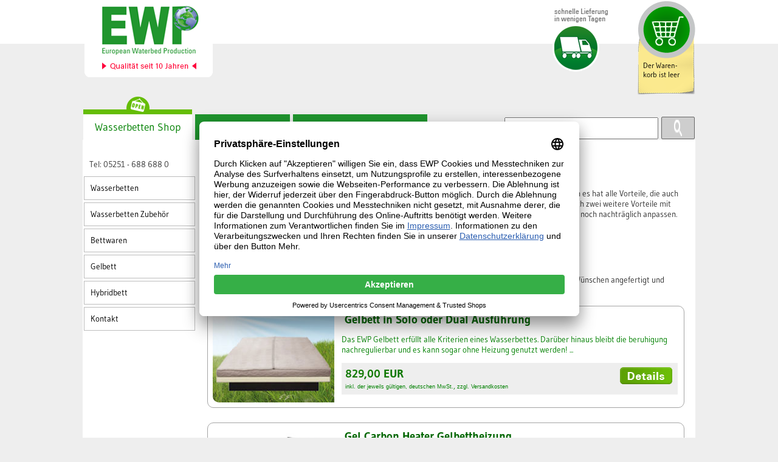

--- FILE ---
content_type: text/html
request_url: https://www.ewp-wasserbetten.com/gelbett-0-308/
body_size: 6881
content:
 
        
<!DOCTYPE HTML>
<html dir="LTR" lang="de">
<head>



<script>
    (function() {
        // Funktion zur Erkennung von IE-Versionen
        function getIEVersion() {
            var ua = window.navigator.userAgent;
            var msie = ua.indexOf('MSIE '); // Fuer IE 10 und älter
            if (msie > 0) {
                return parseInt(ua.substring(msie + 5, ua.indexOf('.', msie)), 10);
            }

            var trident = ua.indexOf('Trident/'); // Fuer IE 11
            if (trident > 0) {
                var rv = ua.indexOf('rv:');
                return parseInt(ua.substring(rv + 3, ua.indexOf('.', rv)), 10);
            }

            // Kein IE
            return false;
        }

        var ieVersion = getIEVersion();

        // Skripte nur ausfuehren, wenn Browser nicht IE < 10 ist
        if (!ieVersion || ieVersion >= 10) {
            // Usercentrics
            var ucScript = document.createElement('script');
            ucScript.id = "usercentrics-cmp";
            ucScript.setAttribute('data-settings-id', "XMrdlxTOs");
            ucScript.setAttribute('data-language', "de");
            ucScript.src = "https://app.usercentrics.eu/browser-ui/latest/loader.js";
            ucScript.async = true;
            document.head.appendChild(ucScript);

            // Google Tag Manager
            var gtmScript = document.createElement('script');
            gtmScript.setAttribute('data-usercentrics', "Google Analytics");
            gtmScript.innerHTML = "(function(w,d,s,l,i){w[l]=w[l]||[];w[l].push({'gtm.start':" +
                "new Date().getTime(),event:'gtm.js'});var f=d.getElementsByTagName(s)[0]," +
                "j=d.createElement(s),dl=l!='dataLayer'?'&l='+l:'';j.async=true;j.src=" +
                "'https://www.googletagmanager.com/gtm.js?id='+i+dl;f.parentNode.insertBefore(j,f);" +
                "})(window,document,'script','dataLayer','GTM-T9L3T2X');";
            document.head.appendChild(gtmScript);
        } else {
           
        }
    })();
</script>






<meta http-equiv="content-type" content="text/html; charset=windows-1252">
<base href="https://www.ewp-wasserbetten.com/">
<meta http-equiv="X-UA-Compatible" content="IE=edge" />
<title>Gelbett und Gelmatratzen</title>
<meta name="keywords" content="Gelbett, Gelbetten, Gelmatratze, Gelmatratzen">
<meta name="description" content="G&uuml;nstige Gelbetten als stromlose Alternative zum Wasserbett. Ab 829 EUR">
<meta name="robots" content="index,follow">
<link rel="canonical" href="https://www.ewp-wasserbetten.com/gelbett-0-308/"/>
<meta name="viewport" content="width=1024" /> 


<meta name="iemihit" content="nein"/>
<link type="image/x-icon" href="/templates/green/favicon.ico" rel="shortcut icon">
<meta name="verify-v1" content="QxWeQ2WkPMM7gO4EypQPbceuurl0Pm3c2aJcI3Lk4rA=">
<meta name="google-site-verification" content="EI7Jbv_Q1UYttC9mFjaykj-rg8aYCfBemDG9K7FTjgE">
<link rel="stylesheet" type="text/css" href="templates/fancy_green/stylesheet_allinone.min.css?1432732277">

<!--[if IE 6]>
	<link rel="stylesheet" type="text/css" href="templates/fancy_green/ie6fix.css" />
<![endif]-->
<!--[if IE 7]>
	<link rel="stylesheet" type="text/css" href="templates/fancy_green/ie7fix.css" />
<![endif]-->
<!--[if IE 8]>
	<link rel="stylesheet" type="text/css" href="templates/fancy_green/ie8fix.css" />
<![endif]-->


<script type="text/javascript"
src="https://www.ewp-wasserbetten.com/js/jquery-1.8.3.min.js?1643035114"></script>




</head>



<body>

<div id="bg_wrapper" style="width:100%; height:72px; background:#fff; margin-bottom:-72px;"></div>
<table id="outline">
<tr>
    <td id="header" colspan="2">
    	<header>
    	<div id="warenkorbchen">
									
<table class="infoBoxH-R">
<tr>
	<td>
		<a id="warenkorb_button" href="https://www.ewp-wasserbetten.com/shopping_cart.php" title="Warenkorb"></a>
	</td>
	
</tr>
</table>
<table class="infoBoxC-R" id="boxCart-R">

<tr>
	<td class="infoBoxC-R">
					<div style="padding: 0 5px; text-align:left" class="textMain">Der Waren&shy;korb ist leer</div>
			</td>
</tr>
</table> 
							</div>
	
		<div class="top_label"><img src="/cdn/images/ewp-schnelle-lieferung.png" alt="Versandkosten und Lieferzeit"></div>
		
		
    	

<div >
	<div id="headerTop">
		<div style="float:left;">	
			<div class="logoHeader" title="Wasserbetten von EWP">
				<a id="logo" href="https://www.ewp-wasserbetten.com" title="Wasserbett"><img src="/cdn/images/ewp-wasserbetten-logo.png" alt="Wasserbetten von EWP"/></a>
			</div>
			<div style="clear:left;"></div>
		</div>
	</div>
	<div style="clear:both;"></div>
</div>

<table id="topNav">
<tr>
	<td id="main_nav">
		<nav>
		<div>
			<div class="bullet open active" style="margin-left:0px;">
				<a href="https://www.ewp-wasserbetten.com" class="topNavi" title="Wasserbett">Wasserbetten Shop</a>
			</div>
			<div class="bullet konfi">
				<a href="https://www.ewp-wasserbetten.com/konfigurator.php" class="topNavi" title="Wasserbett Konfigurator">Konfigurator</a>
			</div>
			<div class="bullet info">
				<a href="https://www.ewp-wasserbetten.com/wiki/faq/" class="topNavi" title="Wasserbetten Beratung">Wasserbetten Beratung</a>
			</div>
		
			<form id="mainsearch" style="float: right; margin-top: 31px;" method="get" action="https://www.ewp-wasserbetten.com/advanced_search_result.php" onsubmit="this.keywords.value = this.keywords.value.replace(/ü/g,'ue'); this.keywords.value = this.keywords.value.replace(/ä/g,'ae'); this.keywords.value = this.keywords.value.replace(/ö/g,'oe'); this.keywords.value = this.keywords.value.replace(/ß/g,'ss');">
				<input style="vertical-align:bottom; width: 245px; height:30px; " type="text" name="keywords" placeholder="Suche" class="inputSEARCH" maxlength="60" size="30">
				<input style="vertical-align:bottom; padding: 4px 20px; height:27px;" type="image" src="/images/search_box_icon.png" class="gsc-search-button gsc-search-button-v2" title="Suchen"></form>
		</div>
		</nav>
	</td>
	
</tr>
</table>
    	</header>
    </td>
</tr>
<tr>
	<td id="breadcrumb_margin"> </td>
	<td rowspan="2" id="content">
        <div id="breadCrumb" itemprop="breadcrumb">
            <div  style="display: inline;"><a href="https://www.ewp-wasserbetten.com" class="breadCrumb" title="Wasserbett"><span >Wasserbett Shop</span></a></div> &raquo; <div style="display: inline;" ><span class="last">Gelbett</span></div>
        </div>
                <main>
        
<h1>Gelbett</h1>




<div class="nonadwords">
<p>Gelbetten werden immer beliebter. Ein Gelbett ist eine hervorragende Alternative zu einem <a href="/">Wasserbett</a>, denn es hat alle Vorteile, die auch ein Wasserbett mit sich bringt, wie zum Beispiel das unvergleichliche Liegegefühl. Ein Gelbett bringt sogar noch zwei weitere Vorteile mit sich: Eine Heizung ist nicht unbedingt nötig, womit Sie also Strom sparen. Und die Beruhigungsstufe lässt sich noch nachträglich anpassen.</p>
</div>

<p>Aus den folgenden drei Gelbett-Modellen von EWP können Sie wählen:</p>

<ul><li>Das Gelbett "Classic" ist freistehend und benötigt keinen Bettrahmen
</li><li>Das Gelbett "Split" ist besonders flexibel
<!--</li><li>Mit dem Gelbett "Inside" verwandeln wir Ihr altes Bett in ein hochwertiges Gelbett -->
</li></ul>

<p>Wählen Sie dazu die passende Option im Produkt Gelbett aus. Ihr Gelbett wird selbstverständlich nach Ihren Wünschen angefertigt und entsprechend angepasst.</p>






	
	<table class="productListing">
	 
		<tr><td>
		<a href="https://www.ewp-wasserbetten.com/gelbett/gelbett-in-solo-oder-dual-ausfuehrung-6-309/" title="Gelbett in Solo oder Dual Ausfuehrung">
		<div class="product_listing">
			<div class="product_listing_img">
				<img src="images/gelbett-split-dual-kl.jpg"  alt="Gelbett in Solo oder Dual Ausführung" title="Gelbett in Solo oder Dual Ausführung" width="200" height="150">
			</div>
			<div class="product_listing_content">
									<h2>Gelbett in Solo oder Dual Ausführung</h2>
								<p>Das EWP Gelbett erfüllt alle Kriterien eines Wasserbettes. Darüber hinaus bleibt die beruhigung nachregulierbar und es kann sogar ohne Heizung genutzt werden! ...</p>
				
				<div style="background:#eee; padding: 6px;">
					<div style="float:right;">
						<!--<form name="buy_now_92" method="post" action="https://www.ewp-wasserbetten.com/index.php?XID=308&cPath=29&sort=product_sort_order&action=buy_now"><input type="hidden" name="products_id" value="92">
							<input type="image" alt="In den Warenkorb" src="/images/ewp-warenkorb-button.gif">
						</form>-->
						<img src="templates/fancy_green/images/buttons/german/button_details.gif"  alt="Details">
					</div>
					
											<span class="priceNormal">829,00 EUR</span><br>
						<span class="tax_info">inkl. der jeweils g&uuml;ltigen, deutschen MwSt.</span>, 
						<span class="tax_info">zzgl. Versandkosten</span>
									</div>
			</div>
			
			<div style="clear:left;"></div>
		</div>
		</a>
	</td></tr>
		<tr><td>
		<a href="https://www.ewp-wasserbetten.com/gelbett/gel-carbon-heater-gelbettheizung-6-1667/" title="Gel Carbon Heater Gelbettheizung">
		<div class="product_listing">
			<div class="product_listing_img">
				<img src="images/gel-carbon-heizung-wasserbett-kl.jpg"  alt="Gel Carbon Heater Gelbettheizung" title="Gel Carbon Heater Gelbettheizung" width="200" height="150">
			</div>
			<div class="product_listing_content">
									<h2>Gel Carbon Heater Gelbettheizung</h2>
								<p>Mit der Gel Carbon Heizung kommen nun auch Gelbett Besitzer in den Genuß beheizbarer Gelmatratzen mit all ihren besonderen Vorzügen. Wärme bringt Entspannung und vieles mehr! ...</p>
				
				<div style="background:#eee; padding: 6px;">
					<div style="float:right;">
						<!--<form name="buy_now_179" method="post" action="https://www.ewp-wasserbetten.com/index.php?XID=308&cPath=29&sort=product_sort_order&action=buy_now"><input type="hidden" name="products_id" value="179">
							<input type="image" alt="In den Warenkorb" src="/images/ewp-warenkorb-button.gif">
						</form>-->
						<img src="templates/fancy_green/images/buttons/german/button_details.gif"  alt="Details">
					</div>
					
											<span class="priceNormal">289,00 EUR</span><br>
						<span class="tax_info">inkl. der jeweils g&uuml;ltigen, deutschen MwSt.</span>, 
						<span class="tax_info">zzgl. Versandkosten</span>
									</div>
			</div>
			
			<div style="clear:left;"></div>
		</div>
		</a>
	</td></tr>
		<tr><td>
		<a href="https://www.ewp-wasserbetten.com/gelbett/isotopper-als-isolierung-fuer-gelbett-6-8481/" title="Isotopper als Isolierung fuer Gelbett">
		<div class="product_listing">
			<div class="product_listing_img">
				<img src="images/ewp-gelbett-isotopper-ohne-heizung-kl.jpg"  alt="Isotopper als Isolierung für Gelbett" title="Isotopper als Isolierung für Gelbett" width="200" height="150">
			</div>
			<div class="product_listing_content">
									<h2>Isotopper als Isolierung für Gelbett</h2>
								<p>Mit dem Isotopper können Sie ein Gelbett auch ohne einer Gelbett-Heizung benutzen. Sie schlafen also wie auf einem Wasserbett aber ohne Strom, ohne Stromkosten und ohne Elektrosmog! ...</p>
				
				<div style="background:#eee; padding: 6px;">
					<div style="float:right;">
						<!--<form name="buy_now_450" method="post" action="https://www.ewp-wasserbetten.com/index.php?XID=308&cPath=29&sort=product_sort_order&action=buy_now"><input type="hidden" name="products_id" value="450">
							<input type="image" alt="In den Warenkorb" src="/images/ewp-warenkorb-button.gif">
						</form>-->
						<img src="templates/fancy_green/images/buttons/german/button_details.gif"  alt="Details">
					</div>
					
											<span class="priceNormal">199,00 EUR</span><br>
						<span class="tax_info">inkl. der jeweils g&uuml;ltigen, deutschen MwSt.</span>, 
						<span class="tax_info">zzgl. Versandkosten</span>
									</div>
			</div>
			
			<div style="clear:left;"></div>
		</div>
		</a>
	</td></tr>
		<tr><td>
		<a href="https://www.ewp-wasserbetten.com/gelbett/gel-pulver-gelgranulat-fuer-gelbetten-1kg-6-1479/" title="Gel Pulver Gelgranulat fuer Gelbetten 1kg ">
		<div class="product_listing">
			<div class="product_listing_img">
				<img src="images/wasserbett-gelbett-gelgranulat-kl.jpg"  alt="Gel Pulver / Gelgranulat für Gelbetten (1kg)" title="Gel Pulver / Gelgranulat für Gelbetten (1kg)" width="200" height="150">
			</div>
			<div class="product_listing_content">
									<h2>Gel Pulver / Gelgranulat für Gelbetten (1kg)</h2>
								<p>34,99€ / 1kg - Geliert hunderte von Liter Wasser zu einer festen anschmiegsamen Gelmasse. Gelgranulat zum dämpfen der Beruhigung von Free Flow Wasserbetten, Gelmatratzen und Gelbetten. ...</p>
				
				<div style="background:#eee; padding: 6px;">
					<div style="float:right;">
						<!--<form name="buy_now_131" method="post" action="https://www.ewp-wasserbetten.com/index.php?XID=308&cPath=29&sort=product_sort_order&action=buy_now"><input type="hidden" name="products_id" value="131">
							<input type="image" alt="In den Warenkorb" src="/images/ewp-warenkorb-button.gif">
						</form>-->
						<img src="templates/fancy_green/images/buttons/german/button_details.gif"  alt="Details">
					</div>
					
											<span class="priceNormal">34,99 EUR</span><br>
						<span class="tax_info">inkl. der jeweils g&uuml;ltigen, deutschen MwSt.</span>, 
						<span class="tax_info">zzgl. Versandkosten</span>
									</div>
			</div>
			
			<div style="clear:left;"></div>
		</div>
		</a>
	</td></tr>
			</table>
	
	<table >
	<tr>
		<td>
							angezeigte Produkte: <b>1</b> bis <b>4</b> (von <b>4</b> insgesamt)<br />Seiten:&nbsp;<b>1</b>&nbsp;
					</td>
	</tr>
	</table>


<div id="boxDesc">
	<h2>Ohne Bettrahmen: Das Gelbett "Classic"</h2>
<p>Das Gelbett "Classic" benötigt keinen Bettrahmen und wirkt elegant und modern. Ein Bett ohne Rahmen hat aber auch praktische Vorteile. Sie können die Matratze ganz leicht beziehen und Sie kommen wunderbar leicht ins Bett hinein und wieder heraus. Durch verschiedene Kopfteile und Dekore lässt sich das Bett individuell gestalten und auch optisch an Ihre Wünsche anpassen. Oder Sie wählen ein Schubladenpodest mit sechs großen, tiefen Schubladen, die Ihnen viel Stauraum verschaffen.</p> 

<h2>Ganz flexibel: Das Gelbett "Split"</h2>
<p>Das Gelbett "Split" lässt sich flexibel anpassen, da der obere Schaumkeil geteilt ist. Das Bett lässt sich, wie das Gelbett "Classic" freistehend, ohne Bettrahmen aufbauen. Aber auch ein Einbau in einen Bettrahmen ist durch den geteilten Schaumkeil möglich. </p> 

<p>Freistehend wirkt das Gelbett "Split" leichter und dezenter als das Gelbett "Classic". Nur die obere Matratze benötigt einen Schonbezug, der untere Teil lässt sich flexibel an Ihre Wünsche anpassen. Sogar nachträglich können Sie die Split-Umrandung verändern, und eine andere Farbe wählen. Damit fügt sich das Gelbett "Split" in jedes Schlafzimmer wunderbar ein und kann immer wieder neu auf die Schlafumgebung abgestimmt werden.</p> 

<h2>Die Verwandlung: Das Gelbett "Inside"</h2>
<p>Das Gelbett "Inside" wird in einen vorhandenen Bettrahmen eingebaut. Wenn Sie Ihren alten Bettrahmen am liebsten weiter nutzen möchten, dann ist das Gelbett "Inside" genau das richtige Bett für Sie. Sie haben den vollen Komfort und alle Vorzüge eines Gelbetts – und genau das Design, das Sie sich für Ihr Bett wünschen. </p> 

<p>Wir beraten Sie gerne zu allen Ihren Fragen, wie Ihr Bett umgebaut werden kann. Und wir führen den Einbau des Gelbetts dann fachkundig aus. </p> 






<h2>Unterschiede zum Wasserbett</h2>

<p>1. Während die Viskosität (Flussfähigkeit = Beruhigung) bei einem Wasserbett durch integrierte Vliese hervorgerufen wird, ist die Beruhigung bei einem Gelbett durch spezielles Gelgranulat beeinflußbar. Durch Zugabe dieses Granulats wird das Gelbett ruhiger. Das Granulat saugt sich wie ein Schwamm voll und verdichtet so das Wasser im Matratzenkern. Durch Zugabe von handelsüblichem Kochsalz verflüssigt sich das Gel wieder. Nach Ihrem Kauf ist die Beruhigung also regulierbar, ohne das der ganze Gelkern ausgetauscht werden muss. </p>

<p>2. Ein Gelbett lässt sich so stark beruhigen, dass absolut keine Nachschwingzeit spürbar ist.</p>

<p>3. Gelbetten müssen nicht zwingend beheizt werden. Vorteil: Sie sparen die Stromkosten, die durch die Heizung entstehen. Gel leitet Wärme nicht so gut wie Wasser, weshalb der Körper auf einem Gelbett auch ohne Heizung nicht auskühlt. Wenn Sie keine Heizung wünschen verhindert ein spezieller 3D-Isotopper den direkten Kontakt vom Körper mit der Matratze und unterstützt zusätzlich die Klimatisierung des Bettes. Wenn Sie aber auf die angenehmen Vorteile eines geheizten Bettes nicht verzichten möchten, können Sie auch bei Ihrem Gelbett eine Heizung integrieren lassen. Bei EWP bekommen Sie ein Gelbett mit integriertem Heizsystem ohne Aufpreis!</p>

<p>4. Bei Gelbetten ist durch das Gelgranulat keine Rückenunterstützung nötig.</p>

<div class="nonadwords"><h2>Gelbett vs. Wasserbett</h2><p>Sie interessieren sich f&uuml;r ein Gelbett? Bestimmt weil ein Gelbett ohne Strom betrieben werden kann oder Sie im Wasserbett glauben See-krank zu werden?</p><p><strong>Wussten Sie schon, dass Sie mit einem EWP Wasserbett genau das gleiche f&uuml;r weniger Geld erreichen k&ouml;nnen?</strong></p><ul><li>Um ein Wasserbett genau so "wackelfrei" wie ein Gelbett zu bekommen, m&uuml;ssen Sie einfach die Beruhigungsstufe "ultra" w&auml;hlen. </li><li>Ein Wasserbett l&auml;sst sich ebenfalls ohne Strom betreiben. Mit einem Visco-Thermo-Topper sparen Sie sich die Heizung und die Heizkosten! </li></ul><a href="https://www.ewp-wasserbetten.com/wasserbetten-0-4/?utm_source=Gelbett_to_WB_CTA_klick" class="cta_button green" title="Wasserbetten" style="margin-bottom: 50px;">&Uuml;berzeugt? Dann klicken Sie hier um sich unsere Wasserbetten anzusehen</a></div>
</div>


        </main>
    </td>
</tr>
<tr>
    <td id="boxesL">
        <aside>
        <table id="left_sidebar">
        <tr>
            <td>
                                    

<div style="padding:10px;">Tel: 05251 - 688 688 0</div>

<nav>
<table class="infoBoxH-L"  >
<tr>
	<td >
		<div class="topmenu anderes"><a href="/wasserbetten-0-4/" title="Wasserbetten günstig kaufen">Wasserbetten</a></div>
		
	</td>
</tr>

<tr>
	<td >

		<div class="topmenu anderes"><a href="/wasserbetten-zubehoer-0-5/" title="Wasserbetten Zubeh&ouml;r">Wasserbetten Zubeh&ouml;r</a></div>
	</td>
</tr>



<tr>
	<td >
		
		<div class="topmenu anderes"><a title="Bettwaren" href="/bettwaren-0-56/">Bettwaren</a></div>
		
	</td>
</tr>

<tr>
	<td >

		<div class="topmenu anderes"><a href="/gelbett-0-308/" title="Gelbett">Gelbett</a></div>

	</td>
</tr>

<tr>
	<td >

		<div class="topmenu anderes"><a href="/hybridsystem-0-1455/" title="Hybride Wasserbetten">Hybridbett</a></div>

	</td>
</tr>



<tr>
	<td >
		
		<div class="topmenu anderes"><a href="/contact_us.php">Kontakt</a></div>
		
	</td>
</tr>


</table>
</nav>                                                                    
            </td>
        </tr>
        </table>
        </aside>
    </td>
   
</tr>
<tr>
    <td id="footer" colspan="2">
    <footer> 
        
<div>
	<nav id="foot_nav_wrapper">
		<div class="nav_row first" >
			<span class="h2span">Zahlungsm&ouml;glichkeiten</span>
			<hr>
			<a href="/zahlungsmoeglichkeiten-11-356/"><img src="/images/zahlungsmittel.png" alt="akzeptierte Zahlungsmittel"></a>
			<a href="/versand-lieferbedingungen-11-11/"><img src="/images/versand.png" alt="Versandkosten und Lieferzeiten"></a>
		
		</div>
		<div class="nav_row">
			<span class="h2span">Oft gekaufte Produkte</span>
			<hr>
			<ul><li><a href="/" title="Wasserbetten">Wasserbetten</a>
			</li><li><a href="/wasserbett-angebote-0-314/">Angebote</a>
			</li><li><a href="/wasserbetten-zubehoer/wasserbett-matratze/wasserbettmatratze-dual-eine-betthaelfte-6-333/" title="Wasserbettmatratze">Wasserbettmatratzen</a>
			</li><li><a href="/wiki/faq/kann-ich-ihre-wassermatratzen-fuer-andere-marken-wasserbetten-verwenden/austausch-wasserbettmatratze/" title="Austausch Wassermatratze">Austausch Wassermatratzen</a>
			</li><li><a href="/gelbett-0-308/">Gelbett</a>
		
		
			</li><li><a href="/bettwaren/kissen-fuer-wasserbetten-0-170/" title="Kissen">Passende Kissen</a>
			</li><li><a href="/bettwaren/bettdecken-fuer-wasserbetten/bettdecke-tencel-fuer-jede-jahreszeit-6-1585/" title="Tencel Bettdecke">Tencel Bettdecke</a>
			</li><li><a href="/wasserbett-angebote/wasserbett-angebot-in-140x200cm-6-521/" title="Wasserbett 140x200">Wasserbett in 140x200cm</a>
			</li></ul>
		
		</div>
		<div  class="nav_row">
			<span class="h2span">Interessante Wiki Themen</span>
			<hr>
			<ul><li><a href="https://www.ewp-wasserbetten.com/wiki/faq/">H&auml;ufige Fragen (FAQ)</a>
			</li><li><a href="https://www.ewp-wasserbetten.com/wiki/faq/lindern-wasserbetten-wirklich-rueckenschmerzen/" title="wasserbett r&uuml;ckenschmerzen">Lindern Wasserbetten R&uuml;ckenschmerzen?</a>
			</li><li><a href="https://www.ewp-wasserbetten.com/wiki/faq/was-verbraucht-ein-wasserbett-an-stromkosten/"  title="Stromverbrauch Wasserbett">Stromkosten</a>
			</li><li><a href="/wasserbetten-zubehoer/matratzen-topper/visco-matratzen-topper-fuer-wasserbetten-6-5145/">Wasserbett ohne Stromkosten!</a>
			</li><li><a href="https://www.ewp-wasserbetten.com/wiki/wasserbett-hilfe/wasserbett-fuellmenge-einstellen/">Wasserbett F&uuml;llmenge einstellen</a>
			</li><li><a href="https://www.ewp-wasserbetten.com/wiki/kaufberatung/altes-wasserbett-teile-tauschen-oder-neukauf/">Altes Wasserbett: Teile tauschen oder Neu kaufen?</a>
			</li><li><a href="/wasserbetten-zubehoer-0-5/">Wasserbetten Zubeh&ouml;r</a>
			</li><li><a href="https://www.ewp-wasserbetten.com/wiki/faq/wasserbett-heizung-defekt-was-tun/">Wasserbett Heizung defekt?</a>
			</li><li><a href="https://www.ewp-wasserbetten.com/wiki/faq/was-ist-tencel/" title="Tencel">Was ist Tencel?</a>
			</li></ul>
		
		</div>
	
	</nav>
	<div style="clear:both;"></div>

<table class="footer">
<tr>
	<td id="botNavi">
		<a href="/impressum-11-2/" class="botNavi">Impressum</a>&nbsp;&nbsp;|&nbsp;
		<a href="/allgemeine-geschaeftsbedingungen-11-3/" class="botNavi">AGB</a>&nbsp;&nbsp;|&nbsp;
		<a href="/allgemeine-geschaeftsbedingungen-11-3/#widerruf" class="botNavi">Widerrufsrecht</a>&nbsp;&nbsp;|&nbsp;
		<a href="/privatsphaere-und-datenschutz-11-12/" class="botNavi">Datenschutz</a>&nbsp;&nbsp;|&nbsp;
		<a href="/garantiebedingungen-11-2845/" class="botNavi"><sup>**</sup>Garantiebedingungen</a>
	</td>
</tr>
</table>

</div>    
    </footer> 
    </td>
	
</tr>
</table>


<script src="/js/jquery.flexslider.js"></script>
<script type="text/javascript" src="includes/scripts/general.js"></script>
<script type="text/javascript" src="/js/jquery-ui.min.js" ></script>
<!--<script type="text/javascript" src="/js/jquery.validate.js"></script>-->

<script type="text/javascript" src="/js/default.js"></script>
<script type="text/javascript" src="/js/new.js?1418376419"></script>


</body>
</html>

--- FILE ---
content_type: text/css
request_url: https://www.ewp-wasserbetten.com/templates/fancy_green/stylesheet_allinone.min.css?1432732277
body_size: 7417
content:
@font-face {font-family:Gudea;font-style:normal;src:url("gudea/Gudea-Regular.otf") format("opentype")}@font-face {font-family:Gudea;font-weight:bold;src:url("gudea/Gudea-Bold.otf") format("opentype")}@font-face {font-family:Gudea;font-style:italic;src:url("gudea/Gudea-Italic.otf") format("opentype")}html{background:#eee url('/images/ewp-background.png') repeat-x top}BODY { font-family:'Gudea',Verdana, arial, tahoma, sans-serif !important;font-size:10pt;color:#333333}HTML, BODY{ margin:0; padding:0; }#outline{ width:1008px; height:100%; margin:0 auto; border-spacing:0; border-collapse:collapse}#content{ padding:0px 15px; background:#FFF; width:100%; vertical-align:top; }#footer { background:#FFF; }#header { margin:0px; padding:0px; }#boxesL{ padding:5px 0px 0px 0; background:#FFF; width:187px; vertical-align:top}#boxesR{ padding:5px 0px 0px 0px; background:#fff; }#breadcrumb_margin{width:187px; background:#fff; height:0}#if_no_script{background:#ffcb73;padding:5px;text-align:center;z-index:9999;margin-bottom:21px}.nobr{ white-space:nowrap; }.adwords{display:none}div.nonadwords{display:block}a.nonadwords{display:initial}div.topmenu{padding:10px 5px 10px 10px;margin:0 0 2px 0}div.topmenu a{color:#000;text-decoration:none !important}.protected_shops{width:169px; height:73px;background:url(images/protected-shops.gif) no-repeat center;margin:20px 0;padding-left:5px}div#wasserbetten-top-menu{background:url(/cdn/images/top-menu.gif)no-repeat top left;height:7px}div#wasserbetten{background:url(/cdn/images/middle-menu.gif) repeat-y center left}div#wasserbetten-bottom-menu{background:url(/cdn/images/bottom-menu.gif) no-repeat top left;height:7px}div#gb-top-menu{background:url(/cdn/images/gb-top-menu.gif)no-repeat top left;height:7px}div#gelbetten{background:url(/cdn/images/gb-middle-menu.gif) repeat-y center left}div#gb-bottom-menu{background:url(/cdn/images/gb-bottom-menu.gif) no-repeat top left;height:7px}div#hyb-top-menu{background:url(images/hyb-top-menu.gif)no-repeat top left;height:7px}div#hybrid{background:url(images/hyb-middle-menu.gif) repeat-y center left}div#hyb-bottom-menu{background:url(images/hyb-bottom-menu.gif) no-repeat top left;height:7px}div#wb-top-menu, div.wb-top-menu{background:url(/cdn/images/wb-top-menu.gif)no-repeat top left;height:7px}div#anderes, div.anderes{background:#fff; border:1px solid #bdbdbd}div#anderes:hover, div.anderes:hover{background:#D32F2F; }div#wb-bottom-menu, div.wb-bottom-menu{background:url(/cdn/images/wb-bottom-menu.gif) no-repeat top left;height:7px}#debug{height:86px; background:url(images/searchbg.jpg) no-repeat #fff top left; display:none}button {background:none repeat scroll 0 0 transparent;border:medium none;margin:0;padding:0;vertical-align:bottom}.pick{width:130px;padding:5px 0}.pick input.inputSEARCH{font-size:8pt;height:16px;width:120px}.top_label{float:right;width:150px}a#oekotex{}input.gsc-search-button, input.gsc-search-button:hover, input.gsc-search-button:focus {background-color:#cecece;background-image:none;border:1px solid #666;filter:none}.cse .gsc-search-button input.gsc-search-button-v2, input.gsc-search-button-v2 {height:13px;margin-top:2px;min-width:13px;padding:4px 20px !important;width:13px}.cse input.gsc-search-button, input.gsc-search-button {border-radius:2px;color:#fff;font-family:inherit;font-size:11px;font-weight:bold}input.gsc-search-button {margin-left:2px}#special_products{width:90%; background:#eee; padding:5px; margin:10px 0}#special_products img{width:168px;height:126px}FORM { display:inline; }CHECKBOX { font-size:8pt; }RADIO { font-size:8pt; }TEXTAREA { font-size:8pt; }.inputTEXT{ font-size:8pt; border:1px #9f9f9f solid}.inputPASS{ font-size:8pt; border:1px #9f9f9f solid}.mainText{ font-size:10pt; font-weight:normal; }.smallText { font-size:7pt; font-weight:normal; }.inputReq{ font-size:8pt; color:red; font-style:italic; font-family:Verdana, Arial, Helvetica, sans-serif; font-weight:normal; }.priceStaffel{ color:red; font-size:9pt; font-style:italic; font-weight:normal; }.priceNormal{ color:#117903; font-size:14pt; font-weight:bold; }.priceOld{ text-decoration:line-through; font-weight:normal; color:red; }.priceSpecial { color:red; font-size:10pt; font-weight:bold}.tax_info{ font-size:7pt; font-weight:normal; font-family:Verdana, Arial, Helvetica, sans-serif; }.greetUser{ font-size:10pt; color:black; font-weight:bold; }.subTotal { text-align:right; font-size:11pt;font-weight:bold; }.notice{ color:red; font-size:9pt; font-family:Verdana, Arial, Helvetica, sans-serif; }.success { padding:3px; border:3px green solid; margin:0px 0px 20px 0px; }.errors { padding:3px; border:3px red solid; margin:0px 0px 20px 0px; }.warnings { padding:3px; border:3px yellow solid; margin:0px 0px 20px 0px; }.notifies{ padding:3px; border:3px #DDD dotted; margin:0px 0px 20px 0px; }.orders { padding:3px; border:3px #DDD dotted; margin:0px 0px 20px 0px; }.messages { margin-bottom:15px; }TABLE.pageHeading {margin-bottom:10px; }H1, .h1 { font-size:16pt; margin:5px; font-weight:bold; color:#006600; }H2, .h2, .h2span { font-size:14pt; margin:5px; font-weight:bold; color:#006600; display:block}H3, .h3 { font-size:12pt;margin:5px; font-weight:bold; color:#006600; display:block}H4, .h4 { font-size:10pt;margin:5px; font-weight:bold; color:#006600}h1 a, .h1 a {text-decoration:none}h2 a, .h2 a {text-decoration:none}h3 a, .h3 a {text-decoration:none}h4 a, .h4 a {text-decoration:none}A { color:green; text-decoration:underline; }A:hover { color:green; text-decoration:underline; }a img {text-decoration:none}A.breadCrumb { font-size:9pt; }A.breadCrumb:hover{ font-size:9pt; text-decoration:underline; }#breadCrumb { width:655px; font-size:9pt; color:#000000; margin:0px 0px 15px 0px; padding:5px; }a.fatlink{font-size:12pt; font-weight:bold}HR { border:1px #9f9f9f solid; }TABLE.checkoutFooter { margin:15px 0px 15px 0px; font-size:10pt; background:#EEE; border:1px #BBB solid; -webkit-border-radius:10px;-moz-border-radius:10px;border-radius:10px}TR.checkoutFooter{ }TD.checkoutFooter{padding:3px; color:#bbb; }TD.checkoutCurrent{padding:10px; color:white; background:#1e942d;-webkit-border-top-left-radius:10px;-webkit-border-bottom-left-radius:10px;-moz-border-radius-topleft:10px;-moz-border-radius-bottomleft:10px;border-top-left-radius:10px;border-bottom-left-radius:10px}TD.checkoutCurrent.middle{border-radius:0;-webkit-border-radius:0px;-moz-border-radius:0px}TD.checkoutCurrent.last{-webkit-border-top-left-radius:0px;-webkit-border-bottom-left-radius:0px;-moz-border-radius-topleft:0px;-moz-border-radius-bottomleft:0px;border-top-left-radius:0px;border-bottom-left-radius:0px;-webkit-border-top-right-radius:10px;-webkit-border-bottom-right-radius:10px;-moz-border-radius-topright:10px;-moz-border-radius-bottomright:10px;border-top-right-radius:10px;border-bottom-right-radius:10px}#okotex{float:right;background:url('/cdn/images/okotex-logo.png');width:313px;height:186px;display:block;margin-right:30px}#topNavi{color:#FFF}.bullet{margin-left:5px;float:left;height:21px;padding-bottom:12px;text-align:center;padding-top:39px;font-size:13pt}.bullet.open{width:179px;background:url(/images/shop-button-reiter-aktiv.png?1422884843) no-repeat}.bullet.konfi{width:156px;background:url(/images/konfi-button-reiter.png?1422884843) no-repeat}.bullet.info{width:221px;background:url(/images/info-button-reiter.png?1422884843) no-repeat}.bullet.sale{width:99px;background:url(/images/sale-button-reiter.png?1422884843) no-repeat}.bulletsright a{background:green}.bulletsright{height:19px;padding-top:24px;float:right;margin-left:5px !important}#topNav {color:#FFF;margin-top:0;border-spacing:0;border-collapse:collapse;width:100%;padding:0;margin-bottom:-2px} #main_nav{ width:60%; text-align:left}#second_nav_user{text-align:right;vertical-align:bottom}#headerTop { display:block}#headerBot { height:33px; background:#fff; padding:2px 5px 0 5px }.left_tab_corner{ background:url(images/left_tab_corner.gif) no-repeat; padding:3px}.right_tab_corner{ background:url(images/right_tab_corner.gif) no-repeat; padding:3px 4px}a.topNavi {color:#FFFFFF;padding:3px 0px;text-decoration:none}A.topNavi:hover{ text-decoration:underline; }.active a.topNavi{color:green}.sale.active a.topNavi{color:#fff}DIV.logoHeader{float:left}a#logo{background:url('/cdn/images/ewp-wasserbetten-logo.png') no-repeat top left;width:239px;height:133px;display:block}#weihnachtsgeschenke{background:url(images/weihnachtsgeschenke.png) no-repeat top left;float:left;display:block;height:166px;width:327px}#tippspiel{width:200px;height:129px;background:url(/images/em-2012-gewinnspiel.gif) no-repeat top left;float:left;display:block; }#tippspiel:hover{cursor:hand;cursor:pointer}#kaufberatung {background:url('/images/kaufberatung.png') no-repeat top left;width:194px;height:140px;float:left;margin-left:200px}#kaufberatung:hover{background:url('/images/kaufberatung.png') no-repeat bottom left}DIV.searchBox1{ float:left; width:173px; text-align:left; }DIV.searchBox2{ float:left; width:173px; text-align:left; }DIV.searchbox{ margin-bottom:10px; height:80px; padding:0 7px 0 0}DIV.warenkorb{ background:#e9fee7; margin-bottom:10px}DIV.minfo{ padding:3px; background-color:#fff}DIV.headerLogin { float:left; padding:2px 0px 0px 6px; }.footer {background:#FFFFFF none repeat scroll 0 0;border-top:none;height:60px;width:100%}.footer td{vertical-align:top}#botNavi{ height:20px; font-size:8pt; text-align:center; }A.botNavi{ color:#000000; text-decoration:none; }A.botNavi:hover{ text-decoration:underline; }TABLE.contentBoxHeading{background:#1e942d;color:#fff;-webkit-border-top-left-radius:5px;-webkit-border-top-right-radius:5px;-moz-border-radius-topleft:5px;-moz-border-radius-topright:5px;border-top-left-radius:5px;border-top-right-radius:5px}TR.contentBoxHeading{ }TD.contentBoxHeading{ padding:5px; font-size:10pt; font-weight:bold; color:#fff; }TD.contentBoxHeading a, TD.contentBoxHeading a:active, TD.contentBoxHeading a:visited {color:#fff}TABLE.contentBox {background:url("images/box_bg.jpg") repeat-x;margin:0px 0px 15px 0px;border:1px #BBB solid;-webkit-border-bottom-right-radius:10px;-webkit-border-bottom-left-radius:10px;-moz-border-radius-bottomright:10px;-moz-border-radius-bottomleft:10px;border-bottom-right-radius:10px;border-bottom-left-radius:10px}TR.contentBox{ }TD.contentBox{ padding:10px; font-size:11pt; font-weight:normal; color:#333; }TABLE.formArea {}TR.formArea{ }TD.formArea{ padding:3px; font-weight:normal; color:#000; }TABLE.productDetails { }DIV.boxAll{ }#boxPrice { margin:0 0 0 0;text-align:right; }#boxStaffel{ width:140px; padding:5px; background-color:#e4e4e4;border:1px #fdfbe6 solid}#boxStock{ padding:5px; }#boxInfos{ margin:0px 0px 10px 0px; }#boxOptions{ margin:0px 0px 10px 0px; padding:5px; background:url(images/box_bg.jpg) repeat-x}#boxControls{ margin:0px 0px 10px 0px; }#boxDesc, .BoxDesc { clear:left;font-size:12pt !important;line-height:18pt;background-color:#FFF;width:auto}#boxDesc img {max-width:791px}#boxDesc div.highlight{background:url("images/box_bg.jpg");margin:15px 0 15px 15px;padding:10px 15px;width:500px;border:1px solid #e2e2e2;float:right}#boxDate{ padding:2px; margin:10px 0px 0px 0px; text-align:center; }TABLE.imgBox {margin-top:10px;border-spacing:5px}TD.imgBoxCell {text-align:center;border-right:1px #EEE solid;border-bottom:1px #EEE solid;border-top:1px #CCC solid;border-left:1px #CCC solid}TABLE.catBox { border-spacing:5px; }TD.catBoxCell {text-align:center;border-right:1px #EEE solid;border-bottom:1px #EEE solid;border-top:1px #CCC solid;border-left:1px #CCC solid}TABLE.sortHeading {height:25px;border-spacing:3px;margin:20px 0px 1px 0px;font-size:9pt;background-color:#E6E6E6;border-right:1px #BBB solid;border-bottom:1px #BBB solid;border-top:1px #DDD solid;border-left:1px #DDD solid}TD.sortHeadingCell {font-size:8pt;border-right:1px #FFF solid;border-bottom:1px #FFF solid;border-top:1px #CCC solid;border-left:1px #CCC solid}TABLE.productListing {border:0px;width:100%}TD.productListing { background-color:#FFF; }TABLE.listingCell { }TD.listingCell {padding:3px; }TD.listingCellHeading{padding:3px; background-color:#e9fee7; }TABLE.cmsListing { }TD.cmsListing { }TABLE.cmsListingCell-ODD { }TABLE.cmsListingCell-EVEN { }TD.cmsListingCell {padding:3px; }TD.cmsListingCellHeading{padding:3px; background-color:#e4e4e4; }TD.cmsListingCellHeading h2 { font-size:11pt !important}TD.cmsListingCellHeading h2 a{ text-decoration:none !important}TABLE.modulBoxH {height:25px;color:#FFF;padding:3px;margin:15px 0px 0px 0px;font-size:11pt;font-weight:bold;background-color:#1f952e}TABLE.modulBoxC {border-spacing:5px;margin:0px 0px 5px 0px;background-color:#EFF5F5;border-right:1px #BBB solid;border-bottom:1px #BBB solid;border-top:1px #FFF solid;border-left:1px #DDD solid}TD.moduleCell {font-size:9pt;background-color:#FFF;border-right:1px #EEE solid;border-bottom:1px #EEE solid;border-top:1px #CCC solid;border-left:1px #CCC solid}p#mLev-1-L, p .mLev-1-L { margin:0px 0px 6px 0px; padding:0 0 3px 10px; }div#mLev-1-L.untermenutop, div.mLev-1-L.untermenutop{background:url(images/wb-u-top-menu.gif) no-repeat bottom right;height:8px}div#mLev-1-L.untermenu, div.mLev-1-L.untermenu{padding:8px 0 !important;border-bottom:1px solid #d0d0d0;background:#fff}div#mLev-1-L.untermenubottom, div.mLev-1-L.untermenubottom{background:url(images/wb-u-bottom-menu.gif) no-repeat top right;height:8px}A.mLev-1-L { font-size:10pt; text-decoration:none !important; color:#003300; font-weight:normal}A.mLev-1-L:hover { text-decoration:underline; color:#003300; }P#mLev-2-L,P.mLev-2-L { margin:0px 0px 1px 0px; padding:2px 5px 2px 33px; }A.mLev-2-L { font-size:8pt; color:#003300}A.mLev-2-L:hover { text-decoration:underline; color:#003300}P#mLev-3-L, P.mLev-3-L { margin:0px 0px 1px 0px; padding:2px 5px 2px 43px; }A.mLev-3-L { font-size:8pt; color:#003300}A.mLev-3-L:hover { text-decoration:underline; color:#003300}P#mLev-1-R { margin:0px 0px 1px 0px; padding:3px 5px 3px 23px; background:url("images/layout/enum.gif");background-repeat:no-repeat;background-position:left}A.mLev-1-R { font-size:10pt;color:#003300; }A.mLev-1-R:hover { text-decoration:underline; color:#003300}P#mLev-2-R { margin:0px 0px 1px 0px; padding:2px 5px 2px 33px; }A.mLev-2-R { font-size:8pt; color:#003300}A.mLev-2-R:hover { text-decoration:underline; color:#003300}P#mLev-3-R { margin:0px 0px 1px 0px; padding:2px 5px 2px 43px; }A.mLev-3-R { font-size:8pt; color:#003300}A.mLev-3-R:hover { text-decoration:underline; color:#003300}TABLE.infoBoxH-L {color:#000000;padding:0;font-size:10pt;width:100%;border-spacing:0;border-collapse:collapse}TABLE.infoBoxH-L td{vertical-align:top}TABLE.infoBoxC-L {padding:0 0 0 10px;margin:0px 0px 15px 0px;font-size:9pt;width:90%}A.boxLink-L { text-decoration:none; color:#003300}A.boxLink-L:hover { text-decoration:underline; color:#003300}TABLE.infoBoxH-R {color:#000000;height:25px;padding:3px;font-size:10pt;font-weight:bold;border-spacing:0;border-collapse:collapse;width:100%}TABLE.infoBoxC-R {color:#000000;padding:3px;margin:0px 0px 15px 0px;font-size:9pt;border-collapse:separate;border-spacing:2px;width:100%;vertical-align:top;text-align:left}TABLE.infoBoxC-R td{text-align:right}A.boxLink-R { text-decoration:none; color:#003300}A.boxLink-R:hover { text-decoration:underline; color:#003300}#left_sidebar{width:187px;border-spacing:0;border-collapse:collapse;border:0;padding:0}#boxCart-L{ background-color:#E7EEED; border-right:1px #BBB solid; border-bottom:1px #BBB solid;border-top:1px #FFF solid; border-left:1px #DDD solid; }#boxCart-R {}#cartContent-L{background-color:#EFF5F5;border-right:1px #BBB solid; border-bottom:1px #BBB solid; border-top:1px #FFF solid;border-left:1px #DDD solid; }#cartContent-R {border-collapse:collapse; border-spacing:0; width:100%}.cartItems { background:#FFF; border:1px #AAA dotted; color:#000000; }.priceTotal { font-style:italic; color:#000000; font-weight:bold; font-size:9pt; }.newItemInCart { font-size:9pt; color:red; font-weight:bold; }.top{background:url(images/to_top.jpg) no-repeat; width:28px; height:13px; float:left}td.listingCellHeading DIV.smallText {display:none}#boxOptions select {width:550px}a img {border:none}.tabbed {clear:both;margin:0;padding:1.75em 15px 1em;position:relative;top:-1px;z-index:1}.tabbedbg{border:1px solid #006600}ul#tabs {margin:0;padding:0}#tabs li {float:left;list-style-type:none;margin:0 3px 0 0;position:relative;z-index:2}a.tab, a.tab:link, a.tab:visited {background:none repeat scroll 0 0 #006600;border:1px solid #006600;color:#FFFFFF;display:block;font-weight:700;padding:5px 15px}a.tab:hover, a.tab:active, a.tab:focus {background-color:#323541}a.active, a.active:link, a.active:visited, a.active:hover, a.active:active, a.active:focus {background-color:#FFFFFF;border-bottom-width:0;color:#006600;cursor:default;padding-bottom:10px}#lieferzeiten_table{margin-bottom:15px}#lieferzeit{background:#EDF1F6;padding:5px}#lieferzeit_button{float:left}#lieferzeit_up{width:15px;height:15px;display:none;background:url(images/pfeil_hoch.jpg);float:left}#lieferzeit_down{width:15px;height:15px;display:none;float:left;background:url(images/pfeil_runter.jpg)}.shopCartItem td{margin-top:10px; padding:5px; text-align:left; border-left:1px solid #BBBBBB}.lastItem{border-right:1px solid #BBBBBB}.shopCartItemOptions{border-bottom:1px solid #BBBBBB}#pshops{margin-bottom:15px; margin-left:15px}.three_thumbs {margin:20px 0 20px 0;position:relative}.thumb {border:1px solid #A4A4A4;-webkit-border-bottom-left-radius:10px;-webkit-border-bottom-right-radius:10px;-moz-border-radius-bottomleft:10px;-moz-border-radius-bottomright:10px;border-bottom-left-radius:10px;border-bottom-right-radius:10px;float:left;height:310px;margin-right:10px;width:255px}.thumb.long{height:325px}.thumb.extralong{height:365px}.thumb.price{height:345px}.thumb.price .bottom{font-size:14pt}.thumb.last{margin-right:0px}.thumb img{width:255px !important;height:151px !important}.thumb img.konfigurator_image{width:255px !important; height:284px !important}.thumb p{padding:0 5px 5px 5px;margin:0px;font-size:10pt;line-height:13pt}.thumb_big{border:1px solid #A4A4A4;-webkit-border-radius:10px;-moz-border-radius:10px;border-radius:10px;display:block;float:left;width:376px;height:340px;overflow:hidden;background:url('images/box_bg.jpg') repeat-x}.thumb_big.padding{padding:5px;width:366px}.thumb_caption{width:376px;float:left}.center{display:block;margin:0 auto}.spacer{margin-right:20px}.round_corner{border:1px solid #A4A4A4;-webkit-border-radius:10px;-moz-border-radius:10px;border-radius:10px;display:block;overflow:hidden;background:url('images/box_bg.jpg') repeat-x}.left{float:left}.main_view {float:left;position:relative;margin-right:-15px}.window {height:400px;width:806px;overflow:hidden; position:relative}.image_reel {position:absolute;top:0; left:0}.image_reel img {float:left}.paging {position:absolute;bottom:40px; right:-7px;width:178px; height:47px;z-index:100; text-align:center;line-height:40px;background:url(images/paging_bg2.png) no-repeat;display:none; }.paging a {padding:5px;text-decoration:none;color:#fff}.paging a.active {font-weight:bold;background:#920000;border:1px solid #610000;-moz-border-radius:3px;-khtml-border-radius:3px;-webkit-border-radius:3px}.paging a:hover {font-weight:bold}#warenkorbchen{width:97px;height:158px;float:right;background:url('/cdn/images/warenkorb-leer.png')}#warenkorb_button{height:92px; width:92px; display:block}#warenkorb_button:hover{background:url('images/warenkorb-hover.png')}#product_infobox{float:right;padding:0 10px;width:174px;height:270px}#product_infobox p{margin:0;padding:0}.info_label{width:200px;text-align:left}#featured_wrapper{width:587px}#featured{width:340px;padding-right:250px;position:relative;height:289px;background:#fff}#featured ul.ui-tabs-nav{position:absolute;top:0; left:462px;list-style:none;padding:0; margin:0;width:125px}#featured ul.ui-tabs-nav li{padding:1px 0; padding-left:13px;font-size:12px;color:#666}#featured ul.ui-tabs-nav li span{font-size:11px; font-family:Verdana;line-height:18px}#featured .ui-tabs-panel{width:462px; height:289px;background:#999; position:relative;overflow:hidden}#featured .ui-tabs-hide{display:none}#featured li.ui-tabs-nav-item a{display:block;height:71px;color:#333;background:#fff;line-height:20px;outline:none}#featured li.ui-tabs-nav-item a:hover{background:#f2f2f2}#featured li.ui-tabs-nav-item img{width:112px;height:70px}#featured li.ui-tabs-selected{ background:url('images/selected-item.gif') top left no-repeat}#featured ul.ui-tabs-nav li.ui-tabs-selected a{background:#ccc}#featured ul.ui-tabs-nav li img{float:left; background:#fff}#featured .ui-tabs-panel .info{position:absolute;top:180px; left:0;height:70px; width:400px;background:url('images/transparent-bg.png')}#featured .info h2{font-size:18px; font-family:Georgia, serif;color:#fff; padding:5px; margin:0;overflow:hidden}#featured .info p{margin:0 5px;font-family:Verdana; font-size:11px;line-height:15px; color:#f0f0f0}#featured .info a{text-decoration:none;color:#fff}#featured .info a:hover{text-decoration:underline}.product_listing{border:1px solid #A4A4A4;-webkit-border-radius:10px;-moz-border-radius:10px;border-radius:10px;margin-bottom:20px; }.product_listing p{font-size:10pt !important}.product_listing_img{float:left; width:200px; height:150px; margin:8px 10px 8px 8px}.product_listing_img img{width:200px; height:150px;-webkit-border-top-left-radius:10px;-webkit-border-bottom-left-radius:10px;-moz-border-radius-topleft:10px;-moz-border-radius-bottomleft:10px;border-top-left-radius:10px;border-bottom-left-radius:10px}.product_listing_content{padding:5px 10px 5px 220px}.productListing a{text-decoration:none}.text{font-size:12pt !important;line-height:18pt}.sidebars{float:right;width:250px;margin:0 0 10px 15px;padding:0 5px}.outstand{-webkit-border-radius:10px;-moz-border-radius:10px;border-radius:10px;border:1px solid #bbb;padding:0 10px;font-size:12pt}.outstand span{color:#1e942d;font-size:14pt}.newsletter tr, .newsletter td{margin:0; padding:0}.newsletter td{line-height:normal}.ekomi_widget{height:161px;width:155px;display:block;margin:10px auto;background:url('/images/ekomi-bewertungen.png');padding:6px 9px}.rating{margin:15px 5px}.thumb img.wahlbutton{width:112px !important;height:21px !important}.thumb_wrapper{min-height:100%;height:auto !important;height:100%;margin:0 auto -31px}.bottom{height:21px;margin:5px;float:right}.Vorteile_tab{-webkit-border-radius:10px;-moz-border-radius:10px;border-radius:10px;border:1px solid #BBBBBB;background:#fff}.Vorteile td{vertical-align:top;padding:15px 25px}.points{margin:0;padding:0}.points li{list-style-image:url('/images/bullets.gif')}.auswahl table td {padding:2px 4px}.auswahl table tr:first-child td{font-size:10pt;font-weight:bold;padding:0 0 0 10px}.auswahl .styled{width:113px;height:22px;overflow:hidden;background:url('/images/selectbox-pfeil.gif') no-repeat right center;border:1px solid #ccc}.auswahl .styled select{border:none;background:transparent;width:134px;font-size:8pt;padding:2px;height:22px;-webkit-appearance:none}#auswahl_submit{background:url('/images/filter-suche.gif') no-repeat;width:136px;height:24px;border:none;text-indent:100%;white-space:nowrap;overflow:hidden;padding:0}#auswahl_submit:hover{cursor:hand;cursor:pointer}p.bigger{font-size:110%}input.error{border:1px solid red}.greenbox{width:80%;margin:10px auto;background:green;padding:10px;color:#fff;border:3px solid #fff;-webkit-border-radius:10px;-moz-border-radius:10px;border-radius:10px}.greybox{width:80%;margin:10px auto;background:#fff;padding:10px;color:#000;border:2px solid #e2e2e2;-webkit-border-radius:10px;-moz-border-radius:10px;border-radius:10px}.product_title{display:block;margin:0 0 10px 0;font-size:14pt;color:#006600}.product_box_title{display:block;margin:5px;font-size:12pt; font-weight:bold; color:#006600}.cta_button{padding:20px 10px;text-decoration:none;text-align:center;color:#000;font-size:12pt;min-height:15px;display:block;border:none;-webkit-appearance:none;background:#eee}.cta_button.products_cta{padding:10px;font-weight:normal !important}.cta_button.inline{display:inline-block}.cta_button:hover{color:#fff;cursor:pointer;background:#e2e2e2}.cta_button.main{margin:15px 0}.cta_button.red{background:orange;color:#fff}.cta_button.red:hover{background:#61a31a}.cta_button.orange{background:orange;color:#fff}.cta_button.orange:hover{background:#61a31a}.cta_button.green{background:#6cb91a;color:#fff}.cta_button.green:hover{background:#61a31a}.cta_button.lightblue{background:#41B7D8;color:#fff}.cta_button.lightblue:hover{background:#238caa}.cta_button.purple{background:#b80141;color:#fff}.cta_button.purple:hover{background:#6cb91a}table.tableizer-table {border:1px solid #CCC; font-family:Arial, Helvetica, sans-serif;font-size:12px} .tableizer-table td {padding:4px;margin:3px;border:none}.tableizer-table th {background-color:#006600; color:#FFF;font-weight:bold}.tableizer-table tr:nth-child(2n+0){background-color:#eee; }.required_field_set{display:none}#footer{clear:both;margin-top:20px}#footer p{height:40px !important}#foot_nav_wrapper{width:870px;margin:0 auto}#footer .nav_row{float:left; width:250px;margin:0 30px 30px 0}#footer .nav_row.first{margin:0 30px 30px 25px}#footer .nav_row ul{margin:10px 010px 0;list-style-type:none}#footer .nav_row ul > li{margin:10px 0}#footer .nav_row ul > li a{text-decoration:none;color:#333}#flyin{width:489px;height:644px;position:fixed; left:-519px; top:20px;z-index:9999}#flyin_img{width:489px;height:612px}#katalog_close_btn {float:right;height:21px;margin-bottom:-42px;margin-right:-18px;margin-top:22px;width:113px;z-index:9999}.nullspace{border-collapse:collapse;border-spacing:0}.cellpadding2{padding:2px}.cellspacing2{border:2px solid transparent}.config_teaser{background:url(/images/ewp-konfi-mockup.png) no-repeat right top;padding-top:28px;margin:0 0 40px 0}.config_teaser > img{float:left;width:255px}.config_teaser .config_teaser_content{margin:0 0 0 305px;padding-top:13px}.input_button_right input{text-align:right !important}.modulesBoxes h2, .modulesBoxes h2 a {background:green;color:#FFFFFF;font-size:16px;padding:4px 8px 4px;position:absolute;-moz-border-radius:7px;-webkit-border-radius:7px;border-radius:7px;z-index:20}.modulesBoxes.service h2, .modulesBoxes.service h2 a, .modulesBoxes.xsell h2, .modulesBoxes.xsell h2 a {background:green;height:40px;padding:0px;display:block;position:relative;font-size:12pt !important}.modulesBoxes.right h2, .modulesBoxes.right h2 a {max-width:258px}.hover {padding:0px; width:258px; height:258px}.confi.hover {width:258px; float:left; margin:0 5px 15px 0}.item {width:258px;height:258px;border:0px;margin:0px;overflow:hidden;position:relative;float:left}.confi .item {width:258px}.item .caption {width:258px;height:285px;background:url(images/screen-black.png) repeat;color:#000;padding:48px 10px 0 0;z-index:1;position:absolute;left:0;display:none}.caption ul { padding:0 0 0 14px; margin:0}.confi .item .caption {width:250px;padding:48px 10px 5px 5px}.item .caption a {font-weight:bold;text-decoration:none;color:#000;font-size:12px;padding:5px;display:block;width:286px;height:130px}.confi .item .caption a {width:258px}.item img {border:0;margin:0px;width:258px;height:258px;position:absolute}.confi .item img {width:258px}.clear {clear:both} .flexslider {width:100%; margin:0; padding:0}.flexslider .slides > li {display:none} .flexslider .slides img {max-width:100%; display:block}.flexslider a {outline:none}.slides,.flex-control-nav,.flex-direction-nav {margin:0; padding:0; list-style:none}.no-js .slides > li:first-child {display:block}.flexslider {background:#fff; position:relative; -webkit-border-radius:5px; -moz-border-radius:5px; -o-border-radius:5px; border-radius:5px}.flexslider .slides > li {position:relative}.flex-container {zoom:1; position:relative}.flex-caption {width:96%; padding:2%; position:absolute; left:0; bottom:0; background:#000; background:rgba(0,0,0,.3); color:#fff; text-shadow:0 -1px 0 rgba(0,0,0,.3); font-size:14px; line-height:18px}.flex-direction-nav li a {width:25px; height:25px; margin:-13px 0 0; display:block; background:url(theme/bg_direction_nav.png) no-repeat 0 0; position:absolute; top:50%; cursor:pointer; text-indent:-9999px} .flex-direction-nav li a.next {background-position:-25px 0; right:-7px}.flex-direction-nav li a.prev {background-position:0 0; left:-7px}.flex-control-nav {width:100%; position:absolute; bottom:14px; text-align:center}.flex-control-nav li {margin:0 0 0 5px; display:inline-block; zoom:1; *display:inline}.flex-control-nav li:first-child {margin:0}.flex-control-nav li a {width:13px; height:13px; display:block; background:url(theme/bg_control_nav.png) no-repeat 0 0; cursor:pointer; text-indent:-9999px}.flex-control-nav li a:hover {background-position:0 -13px}.flex-control-nav li a.active {background-position:0 -26px; cursor:default; padding:0 !important}@media print {body{width:21cm; height:29.7cm;background:white;font-size:12pt !important}h1, h3, h3 {clear:left}td {text-align:left !important}table, table tr, table td, .inputTEXT{vertical-align:top}td .subTotal{text-align:right !important}#container, #mainContent, .white_box, div{margin:0px !important; width:100% !important}#boxesL, #topNav, .minfo, .searchbox, #boxesR, #breadCrumb, .footer, #pshops{display:none}#boxOptions, #boxControls, .modulBoxC, .modulBoxH, #headerTop{display:none}#breadCrumb, #headerBot, #leftNavi, #navBar, .warenkorb, .login, #headers, .mod_breadcrumb, .formbody, #botNavi, #controlOptions, .moduleBoxCell, #whiteHeader, #head, #headerTop, .xsell_right, .contentBoxHeading td:first-child, .shopCartItem td:first-child, table.productListing div.smallText, #sideInfo, #teaserContent, #wasserbett_Preisvergleich, #productOverview td:first-child, #lieferzeiten_table, .right, #feedback, #zwischensumme, .buttons_navi, #shopCart td img, .print, .web_head, .tax_info, td#header, #warenkorbchen, .pick, #debug, .shoplink, .print_out, .ui-tabs-nav, .socialmedia, #fragment-2, #fragment-3, #fragment-4, .ewpcontent img, .ewp_container img, .Vorteile_tab, .three_thumbs{display:none !important}#product_infobox{display:block; clear:left}#product_infobox{height:90px}#product_infobox tr {height:10px}#featured{position:static !important; clear:left}#fragment-1{display:block !important; clear:left}tr.shopCartItem {font-size:16pt}tr.shopCartItem.zweite_ebene {background:#fff !important}tr.zweite_ebene td{padding:5px 5px 5px 25px; font-size:12pt}table.contentBox, table.contentBox table, tr.contentBox, td.contentBox, .ewpcontent{border:0px !important}a:link, a:visited {color:#520;background:transparent;font-weight:bold;text-decoration:underline}#boxDesc a:link:after, #boxDesc a:visited:after { content:" (" attr(href) ") "; font-size:90%; }#boxDesc img {max-width:300px}div.ewpcontent {border:none !important; padding:0px !important; clear:left}.print_head, #print_logo, .printed{display:block !important}.xsell strong{font-size:11pt}.smallText{font-size:11pt !important}a:link, a:visited {text-decoration:none}.info_featured{height:400px !important}.footer{display:none}}

--- FILE ---
content_type: application/javascript
request_url: https://www.ewp-wasserbetten.com/js/new.js?1418376419
body_size: 5462
content:
jQuery(document).ready(function() {
	
	/** ask bouncers if we can help **/
	/*rebounceurl = 'http://www.ewp-wasserbetten.com/angebot-service.php?bounced=1';
	*/
	/* May this sucks in Mobile GWT
	rebounceurl = 'http://www.ewp-wasserbetten.com/wasserbett-katalog-kostenlos.html?bounced=1';
	$.getScript('/js/rebounce.min.js');
	*/
	/** // ask bouncers if we can help **/
			
		/** Adwords landing variation **/
		if(window.location.href.match(/gclid=/)){
		
			if(readCookie('adhit')!='1'){
				createCookie('adhit', '1', 365);
			}	
			
			if(window.location.href.match(/gelbetten-gelmatratzen-0-308\/\?gclid=/)){
				jQuery('.nonadwords').first().before('<div class="adwords BoxDesc"><p>Sie interessieren sich f&uuml;r ein Gelbett? Bestimmt weil ein Gelbett ohne Strom betrieben werden kann oder Sie im Wasserbett glauben See-krank zu werden?</p><p><strong>Wussten Sie schon, dass Sie mit einem EWP Wasserbett genau das gleiche f&uuml;r weniger Geld erreichen k&ouml;nnen?</strong></p><ul><li>Um ein Wasserbett genau so "wackelfrei" wie ein Gelbett zu bekommen, m&uuml;ssen Sie einfach die Beruhigungsstufe "ultra" w&auml;hlen. </li><li>Ein Wasserbett l&auml;sst sich ebenfalls ohne Strom betreiben. Mit einem Visco-Thermo-Topper sparen Sie sich die Heizung und die Heizkosten! </li></ul><a href="http://www.ewp-wasserbetten.com/wasserbetten-0-4/?utm_source=Gelbett_Adwords_CTA_klick" class="cta_button green" title="Wasserbetten" style="margin-bottom: 50px;">&Uuml;berzeugt? Dann klicken Sie hier um sich unsere Wasserbetten anzusehen</a></div>');
				if(readCookie('gelbetthit')!='1'){
					createCookie('gelbetthit', '1', 365);
				}
			}else if(window.location.href.match(/ewp-wasserbetten.com\/\?ruben=1&gclid=/)){
				jQuery('.main_view#products_slider').before('<div class="adwords BoxDesc"><p>Sie interessieren sich f&uuml;r ein Wasserbett? Erlauben Sie mir an dieser Stelle einen Vergleich:</p><table class="tableizer-table"> <tr class="tableizer-firstrow"><th width="350"></th><th width="200">Konkurrenz Wasserbett</th><th width="200">EWP Wasserbett</th></tr> <tr><td>Preis ab</td><td>669 EUR</td><td>549 EUR</td></tr> <tr><td>Solo/Dual</td><td>Dual</td><td>Dual</td></tr> <tr><td>Gr&ouml;&szlig;e</td><td>200 x 210cm</td><td>200 x 210cm</td></tr> <tr style="font-weight:bold !important;"><td>Oeko-Tex zertifiziertes Vinyl der Wassermatratze und Sicherheitswanne</td><td>nein</td><td>ja</td></tr> <tr><td>R&uuml;ckenunterst&uuml;tzung</td><td>ja</td><td>+50 EUR</td></tr> <tr><td>Trennkeil</td><td>+30 EUR</td><td>+20 EUR</td></tr> <tr><td>Podest</td><td>ja</td><td>+100 EUR</td></tr> <tr><td>Frottee Bezug</td><td>+30 EUR</td><td>ja</td></tr> <tr><td>Mit Holz verst&auml;rkter Schaumkeil (verhindert das Ausbeulen)</td><td>nein</td><td>ja</td></tr> <tr><td>Calesco Analog Heizung</td><td>ja</td><td>-40 EUR</td></tr> <tr style="font-size:130% !important; font-weight:bold !important;"><td>Gesamtpreis des Beispiel-Wasserbettes</td><td>729 EUR</td><td>679 EUR</td></tr> <tr><td>&nbsp;</td><td>&nbsp;</td><td><a href="http://www.ewp-wasserbetten.com/wasserbetten-0-4/?utm_source=ruben1_vs" class="cta_button orange">jetzt ansehen</a></td></tr> </table><p><strong>Vertrauen Sie deutschlands Spezialisten Nr.1 f&uuml;r g&uuml;nstige Wasserbetten. Vertrauen Sie EWP!</strong></p></div>');
				jQuery('.tableizer-table tr:nth-child(2n+0)').css('background-color','#eee');
				jQuery('#products_slider .image_reel a').last().remove();
				jQuery('#products_slider .paging a').last().remove();
				if(readCookie('ruben_1')!='1'){
					createCookie('ruben_1', '1', 365);
				}
			}else if(window.location.href.match(/ewp-wasserbetten.com\/\?ruben=2&gclid=/)){
				jQuery('.main_view#products_slider').before('<div class="adwords BoxDesc"><p>Sie suchen nach Wasserbetten bei denen Sie online bereits alle Preise sehen k&ouml;nnen? Kein Problem. Bei EWP sind alle Preise transparent. Sie k&ouml;nnen sogar unsere <a href="http://www.ewp-wasserbetten.com/wasserbetten-0-4/?utm_source=ruben2_vs">Wasserbetten</a> bequem Online kaufen - egal ob mit oder ohne Lieferung & Aufbau. St&ouml;bern Sie doch durch unser Sortiment. <strong>Ich verspreche Ihnen, sie werden nicht mehr so schnell ein vergleichbar gutes Wasserbett f&uuml;r weniger als 600 EUR finden!</strong></p><a href="http://www.ewp-wasserbetten.com/wasserbetten-0-4/?utm_source=ruben2_vs" class="cta_button orange">Jetzt EWP-Wasserbetten ansehen</a></p><p><strong>Vertrauen Sie deutschlands Spezialisten Nr.1 f&uuml;r g&uuml;nstige Wasserbetten. Vertrauen Sie EWP!</strong></p></div>');
				jQuery('#products_slider .image_reel a').last().remove();
				jQuery('#products_slider .paging a').last().remove();
				if(readCookie('ruben_2')!='1'){
					createCookie('ruben_2', '1', 365);
				}
			}else if(window.location.href.match(/ewp-wasserbetten.com\/\?gclid=/)){
				jQuery('.main_view#products_slider').before('<div class="adwords BoxDesc"><p>Geben Sie sich nicht mit billigen Wasserbetten zufrieden, kaufen Sie g&uuml;nstige Wasserbetten! Warum? Weil billige Wasserbetten nicht die Qualit&auml;t haben, die g&uuml;nstige Wasserbetten bieten!</p><p><strong>Vertrauen Sie deutschlands Spezialisten Nr.1 f&uuml;r g&uuml;nstige Wasserbetten. Vertrauen Sie EWP!</strong></p></div>');
			}
			jQuery('div.adwords').css('display','block');
			jQuery('span.adwords').css('display','inline');
			jQuery('.nonadwords').css('display','none');
		}
	
		/*if(window.location.href.match(/ewp-wasserbetten.com\/wasserbetten-0-4\//)){
			jQuery('h1').append(' von Deutschlands Spezialist Nr.1 f&uuml;r g&uuml;nstige Wasserbetten');
		}*/
		
		if(jQuery('.konfigurator').val() == ''){
			jQuery('.bullet.open').css('background', 'url("/images/shop-button-reiter.png?1422884843") no-repeat');
			jQuery('.bullet.konfi').css('background', 'url("/images/konfi-button-reiter-aktiv.png?1422884843") no-repeat');
			/*jQuery('.bullet.konfi').css('color', 'green'));*/
			jQuery('.bullet.konfi').addClass('active');
			jQuery('.bullet.open').removeClass('active');
			jQuery('.auswahl input[type="radio"]').first().attr('checked','checked');
		}
		if(window.location.href.match(/schnaeppchen/)){  
			jQuery('.bullet.open').css('background', 'url("/images/shop-button-reiter.png?1422884843") no-repeat');
			jQuery('.bullet.konfi').css('background', 'url("/images/konfi-button-reiter.png?1422884843") no-repeat');
			jQuery('.bullet.sale').css('background', 'url("/images/sale-button-reiter-aktiv.png?1422884843") no-repeat');
			/*jQuery('.bullet.konfi').css('color', 'green'));*/
			jQuery('.bullet.sale').addClass('active');
			jQuery('.bullet.konfi').removeClass('active');
			jQuery('.bullet.open').removeClass('active');
		}
		
		if(jQuery('#cartContent-R').val() == ''){
			jQuery('#warenkorbchen').css('background', 'url("/templates/fancy_green/images/warenkorb-voll.png") no-repeat');
		}
		
		
		
	if(typeof katalog == "undefined" && typeof local_hit=="undefined"){
		/* varios time to measure closerates */
		var time_to_open = 15000; /* (10 + Math.floor(Math.random() * 30)) * 1000; */
		
		if(readCookie('katalogCount')=="undefined"){
			createCookie('katalogCount', 1, 10);
		}else{
			var tempKatalogCount=readCookie('katalogCount');
			tempKatalogCount++;
			createCookie('katalogCount', tempKatalogCount, 10);
		}
		
		/* sets cookie for showing flyin only once a day */
		if(readCookie('katalogCount')>2 && readCookie('katalog')!='shown'){
		
			ab = Math.floor(Math.random() * 2);
		
			/*if(ab==0){*/
			if(true){
				setTimeout(function() {
					jQuery('#flyin').append('<img src="/images/katalog-fly-in-schliessen.png" id="katalog_close_btn" alt="Button schlieÃŸt die flyin Wasserbett Katalog Werbung"><img id="flyin_img" src="/images/katalog-slidein.png" alt="Wasserbett Katalog bestellen Fly-In Overlay">');
				},10000);
				setTimeout(function() {
					jQuery('#flyin').animate({left: 0}, 1000);
					createCookie('katalog', 'shown', 1);
					
					/*close flyin */
					jQuery('#katalog_close_btn').click(function() {
						jQuery('#flyin').animate({left: -519}, 1000);
						
					});
					jQuery('#flyin').click(function (event) {				
						if (event.pageX > 419) {
							jQuery('#flyin').animate({left: -519}, 1000);
							
						}else{
							window.location.href='http://www.ewp-wasserbetten.com/wasserbett-katalog-anfordern.html?utm_source=flyin';
						}
					});

				},time_to_open);
			}else{
				setTimeout(function() {
					jQuery('#flyin').append('<img src="/images/katalog-fly-in-schliessen.png" id="katalog_close_btn" alt="Button schlieÃŸt die flyin Wasserbett Katalog Werbung"><img id="flyin_img" src="/images/slide-in-wasserbett-konfigurator.png" alt="Wasserbett Konfigurator Fly-In Overlay">');
				},10000);
				setTimeout(function() {
					jQuery('#flyin').animate({left: 0}, 1000);
					createCookie('katalog', 'shown', 1);
					
					/*close flyin */
					jQuery('#katalog_close_btn').click(function() {
						jQuery('#flyin').animate({left: -519}, 1000);
						
					});
					jQuery('#flyin').click(function (event) {				
						if (event.pageX > 419) {
							jQuery('#flyin').animate({left: -519}, 1000);
							
						}else{
							window.location.href='http://www.aqua-comfort.net/wasserbett-konfigurator.php?utm_source=flyin';
						}
					});

				},time_to_open);
			}
		
		}
	}
		
		
		
		
		
		
		
		
		
		var i = 0;
	

/*
		jQuery('.infoBoxH-L #wasserbetten').click(function(){
			jQuery('#wasserbetten_menu').css('display','block');
		});


		if(jQuery('.wasserbetten_selected').get(0)){
			jQuery('#wasserbetten_menu').css('display','block');
		}
		else{
			jQuery('#wasserbetten_menu').css('display','none');
		}
		
		jQuery("#wasserbetten").click(function(){
			jQuery('#wasserbetten_menu').css('display','block');
		});
	*/
		jQuery('#wasserbetten_menu').css('display','none');
		
		/*jQuery("#wasserbetten").hover(function(){
			jQuery('#wasserbetten_menu').css('display','block');
		});
		*/
		if(window.location.href.match(/(\/wasserbett\/|\/wasserbetten-|\/wasserbett-mit-bettrahmen|angebote|schnaeppchen)/)){
			jQuery('#wasserbetten_menu').css('display','block');
		}
		jQuery('#wb_zubehoer').css('display','none');
		if(window.location.href.match(/(ersatzteile|pflegemittel|podeste)/)){
			jQuery('#wb_zubehoer').css('display','block');
		}
		
		jQuery('#ueber_uns_menu').css('display','none');
		jQuery('#beratung_menu').css('display','none');
		jQuery(".ueber_uns").click(function(){
			jQuery('#ueber_uns_menu').css('display','block');
			jQuery('#beratung_menu').css('display','none');
		});
		jQuery(".beratung").click(function(){
			jQuery('#beratung_menu').css('display','block');
			jQuery('#ueber_uns_menu').css('display','none');
		});
		
	
	//Search
	/*
	jQuery('.pick input').click(function () {
		jQuery('.pick input').val('');
	});
	jQuery('.pick input').keyup(function () {
		if(i==0){jQuery("#debug").slideToggle("slow"); i=1;} 
  		jQuery('.inputTEXT').val($(this).val());
	});
	*/
	
	//Slider
	//Set Default State of each portfolio piece
	jQuery(".paging").show();
	jQuery(".paging a:first").addClass("active");
		
	//Get size of images, how many there are, then determin the size of the image reel.
	var imageWidth = jQuery(".window").width();
	var imageSum = jQuery(".image_reel img").size();
	var imageReelWidth = imageWidth * imageSum;
	
	//Adjust the image reel to its new size
	//jQuery(".image_reel").css({'width' : imageReelWidth});
	
	//Paging + Slider Function
	rotate = function(){	
		var triggerID = jQueryactive.attr("rel") - 1; //Get number of times to slide
		var image_reelPosition = triggerID * imageWidth; //Determines the distance the image reel needs to slide

		jQuery(".paging a").removeClass('active'); //Remove all active class
		jQueryactive.addClass('active'); //Add active class (the jQueryactive is declared in the rotateSwitch function)
		
		//Slider Animation
		jQuery(".image_reel").animate({ 
			left: -image_reelPosition
		}, 500 );
		
	}; 
	
	//Rotation + Timing Event
	rotateSwitch = function(){		
		play = setInterval(function(){ //Set timer - this will repeat itself every 3 seconds
			jQueryactive = jQuery('.paging a.active').next();
			if ( jQueryactive.length === 0) { //If paging reaches the end...
				jQueryactive = jQuery('.paging a:first'); //go back to first
			}
			rotate(); //Trigger the paging and slider function
		}, 7000); //Timer speed in milliseconds (3 seconds)
	};
	
	rotateSwitch(); //Run function on launch
	
	//On Hover
	jQuery(".image_reel a").hover(function() {
		clearInterval(play); //Stop the rotation
	}, function() {
		rotateSwitch(); //Resume rotation
	});	
	
	//On Click
	jQuery(".paging a").click(function() {	
		jQueryactive = jQuery(this); //Activate the clicked paging
		//Reset Timer
		clearInterval(play); //Stop the rotation
		rotate(); //Trigger rotation immediately
		rotateSwitch(); // Resume rotation
		return false; //Prevent browser jump to link anchor
	});
	
	jQuery("#featured > ul").tabs({fx:{opacity: "toggle"}}).tabs("rotate", 5000, true);
	
	jQuery('.flexslider').flexslider();
	
	if($("#select_keywords").val()=='Wasserbett' || $("#select_keywords").val()=='Freistehend' || $("#select_keywords").val()=='Einbau' || $("#select_keywords").val()=='Hybrid' || $("#select_keywords").val()=='Plusbett'){
		$('#wasserbetten_menu').css('display','block');
	}
	
	if($("#select_keywords").val()=='Wasserbett'){
		$("#categories_id").attr('value', '1');
		$('#categories_id').removeAttr('disabled');
	}if($("#select_keywords").val()=='Plusbett'){
		$('#categories_id').attr('disabled', 'disabled');
	}else if($("#select_keywords").val()=='Hybrid'){
		$('#categories_id').removeAttr('disabled');
		$("#categories_id").attr('value', '44');
	}else{
		$('#categories_id').removeAttr('disabled');
	}
	
	if($("#select_keywords").val()=='Plusbett'){
		$('.plusbett').removeAttr('disabled');
	}else{
		$('.plusbett').attr('disabled', 'disabled');
	}
		
	$("#select_keywords").change(function () {
		if($("#select_keywords").val()=='Wasserbett'){
			$("#categories_id").attr('value', '1');
			$('#categories_id').removeAttr('disabled');
		}else if($("#select_keywords").val()=='Plusbett'){
			$('#categories_id').attr('disabled', 'disabled');
		}else if($("#select_keywords").val()=='Hybrid'){
			$('#categories_id').removeAttr('disabled');
			$("#categories_id").attr('value', '44');
		}else{
			$('#categories_id').removeAttr('disabled');
		}
		
		if($("#select_keywords").val()=='Plusbett'){
			$('.plusbett').removeAttr('disabled');
		}else{
			$('.plusbett').attr('disabled', 'disabled');
		}
	});
	
	
	
	jQuery('select[name="id[11]"] option[value="800"]').attr('disabled','disabled');
	jQuery('select[name="id[11]"] option[value="795"]').attr('disabled','disabled');
	jQuery('select[name="id[11]"] option[value="796"]').attr('disabled','disabled');
	jQuery('select[name="id[11]"] option[value="799"]').attr('disabled','disabled');
	jQuery('select[name="id[11]"] option[value="797"]').attr('disabled','disabled');
	jQuery('select[name="id[11]"] option[value="801"]').attr('disabled','disabled');
	jQuery('select[name="id[11]"] option[value="798"]').attr('disabled','disabled');
	


/**	
	$("#commentForm").validate({
	   rules: {
		 PersPlz: {
		   required: true,
		   minlength: 5
		 },
		 GeworbenVonPLZ: {
		   required: true,
		   minlength: 5
		 }
	   },
	   messages: {
		 PersPlz: {
		   required: "Bitte PLZ angeben",
		   minlength: jQuery.format("Eine PLZ hat {0} Stellen!")
		 },
		 PersNachname:{
		   required: "Bitte Nachname angeben"
		 },
		 PersVorname:{
		   required: "Bitte Vornahme angeben"
		 },
		 PersStrasse:{
		   required: "Bitte Strasse angeben"
		 },
		 PersOrt:{
		   required: "Bitte Ort angeben"
		 },
		 PersEmail:{
		   required: "Bitte Email angeben"
		 },
		 PersTelefon:{
		   required: "Bitte Telefon angeben"
		 },
		 GeworbenVonVorname:{
		   required: "Bitte Vornahme angeben"
		 },
		 GeworbenVonNachname:{
		   required: "Bitte Nachname angeben"
		 },
		 GeworbenVonStrasse:{
		   required: "Bitte Strasse angeben"
		 },
		 GeworbenVonPLZ: {
		   required: "Bitte PLZ angeben",
		   minlength: jQuery.format("Eine PLZ hat {0} Stellen!")
		 },
		 GeworbenVonOrt:{
		   required: "Bitte Ort angeben"
		 }
	   }
	});
	
**/	
	

	if(jQuery(window).width()<1227){
			jQuery('#scp_badge').remove();
		}
	
	
	/* Cookies */
        function createCookie(name, value, days) {
            if (days) {
                var date = new Date();
                date.setDate(date.getDate() + days);
                var expires = "; expires=" + date.toUTCString();
            }
            else var expires = "";

            document.cookie = name + "=" + value + expires + "; path=/";
        }

        function readCookie(name) {
            var nameEQ = name + "=";
            var ca = document.cookie.split(';');
            for (var i = 0; i < ca.length; i++) {
                var c = ca[i];
                while (c.charAt(0) == ' ') c = c.substring(1, c.length);
                if (c.indexOf(nameEQ) == 0) return c.substring(nameEQ.length, c.length);
            }
            return null;
        }

        function eraseCookie(name) {
            createCookie(name, "", -1);
        }
        
 
 
 
 
 /* Product Filter */
 if(window.location.href.match(/\?product_filter=1/)){     
 	function getQueryParams(qs) {
		qs = qs.split("+").join(" ");
		var params = {}, tokens,
			re = /[?&]?([^=]+)=([^&]*)/g;
		while (tokens = re.exec(qs)) {
			params[decodeURIComponent(tokens[1])]
				= decodeURIComponent(tokens[2]);
		}
		return params;
	}
	var query = getQueryParams(document.location.search);
 	var addInfo = '';
 	if(window.location.href.match(/size=/)){  
		var size = query.size;
		var titlesize = query.title;
 		jQuery('select[name="id[2]"] option[value="'+ size +'"]').attr('selected','selected');
 		jQuery('select[name="id[2]"]').parent().parent().parent().css('display','none');
 		jQuery('h1#top').append(' in '  + titlesize); 
 		addInfo = addInfo + ' in '  + titlesize;
 	}
 	
 	if(window.location.href.match(/podest=/)){  
		var podest = query.podest;
		var titlepodest = query.farbe.replace(/\s\(.*\)/,'');
		if(!titlepodest.match(/podest/)) titlepodest = 'Podest ' + titlepodest;
		var plus=0;
		jQuery('select[name="id[11]"] option[value="'+ podest +'"]').attr('selected','selected');
		var aufpreis = jQuery('select[name="id[11]"] option[value="'+ podest +'"]').html();
 		if(arg=aufpreis.match(/\+\d+,\d+\sEUR/i)){
		 var args=arg[0].match(/\d+.\d+/i);
		 plus = plus + parseInt(args[0].replace(/,/i,'.'));
		}
		var grundpreis_string = $("#finalPriceSpan").html().match(/\d*.*\d+.\d+/i);
		grundpreis_first = grundpreis_string[0].replace(/\./i,''); /** tausender Trennzeichen entfernen **/
		grundpreis_second = grundpreis_first.replace(/,/i,'.'); /** Dezimalwert - Float Formatierung **/
		grundpreis = parseFloat(grundpreis_second);
		var endpreis = grundpreis + plus;
		
		var endpreis_formated = Number(endpreis.toFixed(2)).toLocaleString("de-DE") + ' EUR';
		
		$("#finalPriceSpan").remove();
		$("#boxPrice").prepend('<span id="finalPriceP" class="priceNormal" itemprop="price">' + endpreis_formated + '</span>');
		
		
 		jQuery('select[name="id[11]"]').parent().parent().parent().css('display','none');
 		jQuery('h1#top').append(' und ' +titlepodest);
 		addInfo = addInfo + ' und ' + titlepodest;
 		//console.log(podest);
 	}
 	
 	var title = jQuery('h1#top').html();
 	var description = jQuery('meta[name="description"]').attr('content');
 	description = description + addInfo;
 	console.log(description);
 	jQuery(document).attr("title", title);
 	jQuery('meta[name="description"]').attr('content', description);
 	
 	jQuery('select[name="id[4]"] option[value="17"]').attr('selected','selected');
 	jQuery('select[name="id[13]"] option[value="73"]').attr('selected','selected');
 	jQuery('select[name="id[8]"] option[value="61"]').attr('selected','selected');
 	jQuery('select[name="id[23]"] option[value="703"]').attr('selected','selected');
 	
 	
 

 }  
	
	
});

--- FILE ---
content_type: application/javascript
request_url: https://www.ewp-wasserbetten.com/js/default.js
body_size: 296
content:
jQuery(document).ready(function() {
	var i = 0;

	//move the image in pixel
	var move = -15;
	
	//zoom percentage, 1.2 =120%
	var zoom = 1.2;

	//On mouse over those thumbnail
	jQuery('.item').hover(function() {
		
		//Set the width and height according to the zoom percentage
		//width = jQuery('.item').width() * zoom;
		//height = jQuery('.item').height() * zoom;
		
		//Move and zoom the image
		//jQuery(this).find('img').stop(false,true).animate({'width':width, 'height':height, 'top':move, 'left':move}, {duration:200});
		
		//Display the caption
		jQuery(this).find('div.caption').fadeIn(300);
		//jQuery(this).find('div.caption').fadeTo('slow', 0.7);
		//jQuery('.caption p').fadeTo('slow', 0.9);
	},
	function() {
		//Reset the image
		//jQuery(this).find('img').stop(false,true).animate({'width':jQuery('.item').width(), 'height':jQuery('.item').height(), 'top':'0', 'left':'0'}, {duration:100});	

		//Hide the caption
		jQuery(this).find('div.caption').fadeOut(200);
	});
	


jQuery('#mobile_menu_button').click(function(){
	$('#menu_search_content').toggle();
});	
	

});


--- FILE ---
content_type: application/javascript
request_url: https://www.ewp-wasserbetten.com/js/jquery.flexslider.js
body_size: 3120
content:
/*
 * jQuery FlexSlider v1.6
 * http://flex.madebymufffin.com
 *
 * Copyright 2011, Tyler Smith
 * Free to use under the MIT license.
 * http://www.opensource.org/licenses/mit-license.php
 *
 * Shoutout to Darin Richardson for his wonderful contributions to the betterment of FlexSlider
 */

;(function ($) {

  //FlexSlider: Object Instance
  $.flexslider = function(el, options) {
    var slider = el;

    slider.init = function() {
      slider.vars = $.extend({}, $.flexslider.defaults, options);
      
      slider.data('flexslider', true);
      slider.container = $('.slides', slider);
      slider.slides = $('.slides > li', slider);
      slider.count = slider.slides.length;
      slider.animating = false;
      slider.currentSlide = slider.vars.slideToStart;
      slider.eventType = ('ontouchstart' in document.documentElement) ? 'touchstart' : 'click';
      
      if (slider.vars.controlsContainer != "") {
        slider.controlsContainer = $(slider.vars.controlsContainer).eq($('.slides').index(slider.container));
        slider.containerExists = slider.controlsContainer.length > 0;
      }
      
      if (slider.vars.manualControls != "") {
        if (slider.containerExists) {
          slider.manualControls = $(slider.vars.manualControls, slider.controlsContainer);
        } else {
          slider.manualControls = $(slider.vars.manualControls, slider);
        }
        slider.manualExists = slider.manualControls.length > 0;
      }
      
      ///////////////////////////////////////////////////////////////////
      // FLEXSLIDER: RANDOMIZE SLIDES
      if (slider.vars.randomize && slider.count > 1) {
        slider.slides.sort(function() { return (Math.round(Math.random())-0.5); });
        slider.container.empty().append(slider.slides);
      }
      ///////////////////////////////////////////////////////////////////

      ///////////////////////////////////////////////////////////////////
      // FLEXSLIDER: Slider animation initialize
      if (slider.vars.animation.toLowerCase() == "slide" && slider.count > 1) {
        slider.css({"overflow": "hidden"});

        slider.container.append(slider.slides.filter(':first').clone().addClass('clone')).prepend(slider.slides.filter(':last').clone().addClass('clone'));
        slider.container.width(((slider.count + 2) * slider.width()) + 2000); //extra width to account for quirks

        //Timeout function to give browser enough time to get proper width initially
        slider.newSlides = $('.slides > li', slider);
        setTimeout(function() {
          slider.newSlides.width(slider.width()).css({"float": "left"}).show();
        }, 100);

        slider.container.css({"marginLeft": (-1 * (slider.currentSlide + 1))* slider.width() + "px"});

      } else { //Default to fade
        slider.slides.hide().eq(slider.currentSlide).fadeIn(400);
      }
      ///////////////////////////////////////////////////////////////////
      
      ///////////////////////////////////////////////////////////////////
      // FLEXSLIDER: CONTROL NAV
      if (slider.vars.controlNav && slider.count > 1) {
        if (slider.manualExists) {
          slider.controlNav = slider.manualControls;
        } else {
          var controlNavScaffold = $('<ol class="flex-control-nav"></ol>');
          var j = 1;
          for (var i = 0; i < slider.count; i++) {
            controlNavScaffold.append('<li><a>' + j + '</a></li>');
            j++;
          }

          if (slider.containerExists) {
            $(slider.controlsContainer).append(controlNavScaffold);
            slider.controlNav = $('.flex-control-nav li a', slider.controlsContainer);
          } else {
            slider.append(controlNavScaffold);
            slider.controlNav = $('.flex-control-nav li a', slider);
          }
        }

        slider.controlNav.eq(slider.currentSlide).addClass('active');

        slider.controlNav.bind(slider.eventType, function(event) {
          event.preventDefault();

          if (!($(this).hasClass('active') || slider.animating)) {

            slider.controlNav.removeClass('active');
            $(this).addClass('active');

            var selected = slider.controlNav.index($(this));
            slider.flexAnimate(selected);
            if (slider.vars.pauseOnAction) {
              clearInterval(slider.animatedSlides);
            }
          }
        });
      }
      ///////////////////////////////////////////////////////////////////
      
      //////////////////////////////////////////////////////////////////
      //FLEXSLIDER: DIRECTION NAV
      if (slider.vars.directionNav && slider.count > 1) {
        //Create and append the nav
        if (slider.containerExists) {
            $(slider.controlsContainer).append($('<ul class="flex-direction-nav"><li><a class="prev" href="#">' + slider.vars.prevText + '</a></li><li><a class="next" href="#">' + slider.vars.nextText + '</a></li></ul>'));
            slider.directionNav = $('.flex-direction-nav li a', slider.controlsContainer);
        } else {
          slider.append($('<ul class="flex-direction-nav"><li><a class="prev" href="#">' + slider.vars.prevText + '</a></li><li><a class="next" href="#">' + slider.vars.nextText + '</a></li></ul>'));
          slider.directionNav = $('.flex-direction-nav li a', slider);
        }
        
        slider.directionNav.bind(slider.eventType, function(event) {
          event.preventDefault();
          if (slider.animating) {
            return;
          } else {
          
            if ($(this).hasClass('next')) {
              var target = (slider.currentSlide == slider.count - 1) ? 0 : slider.currentSlide + 1;
            } else {
              var target = (slider.currentSlide == 0) ? slider.count - 1 : slider.currentSlide - 1;
            }

            if (slider.vars.controlNav) {
              slider.controlNav.removeClass('active');
              slider.controlNav.eq(target).addClass('active');
            }
        
            slider.flexAnimate(target);
            if (slider.vars.pauseOnAction) {
              clearInterval(slider.animatedSlides);
            }
          }
        });
      }
      //////////////////////////////////////////////////////////////////
      
      //////////////////////////////////////////////////////////////////
      //FLEXSLIDER: KEYBOARD NAV
      if (slider.vars.keyboardNav && slider.count > 1 && $('ul.slides').length == 1) {
        $(document).keyup(function(event) {
          if (slider.animating) {
            return;
          } else if (event.keyCode != 39 && event.keyCode != 37){
            return;
          } else {

            if (event.keyCode == 39) {
              var target = (slider.currentSlide == slider.count - 1) ? 0 : slider.currentSlide + 1;
            } else if (event.keyCode == 37){
              var target = (slider.currentSlide == 0) ? slider.count - 1 : slider.currentSlide - 1;
            }
        
            if (slider.vars.controlNav) {
              slider.controlNav.removeClass('active');
              slider.controlNav.eq(target).addClass('active');
            }
        
            slider.flexAnimate(target);
            if (slider.vars.pauseOnAction) {
              clearInterval(slider.animatedSlides);
            }
          }
        });
      }
      //////////////////////////////////////////////////////////////////
      
      //////////////////////////////////////////////////////////////////
      //FLEXSLIDER: ANIMATION SLIDESHOW
      if (slider.vars.slideshow) {
        slider.animatedSlides;

        //pauseOnHover
        if (slider.vars.pauseOnHover && slider.vars.slideshow) {
          slider.hover(function() {
            clearInterval(slider.animatedSlides);
          }, function() {
            slider.animatedSlides = setInterval(slider.animateSlides, slider.vars.slideshowSpeed);
          });
        }

        //Initialize animation
        if (slider.count > 1) {
          slider.animatedSlides = setInterval(slider.animateSlides, slider.vars.slideshowSpeed);
        }
      }
      //////////////////////////////////////////////////////////////////
      
      //////////////////////////////////////////////////////////////////
      //FLEXSLIDER: TOUCHSWIPE GESTURES
      //Credit of concept: TouchSwipe - http://www.netcu.de/jquery-touchwipe-iphone-ipad-library
      if (slider.vars.touchSwipe && 'ontouchstart' in document.documentElement && slider.count > 1) {
        slider.each(function() {
          var startX,
              min_move_x = 20;
              isMoving = false;

          function cancelTouch() {
            this.removeEventListener('touchmove', onTouchMove);
            startX = null;
            isMoving = false;
          }
          function onTouchMove(e) {
            if (isMoving) {
              var x = e.touches[0].pageX,
                  dx = startX - x;

              if(Math.abs(dx) >= min_move_x) {
                cancelTouch();
                if(dx > 0) {
                  var target = (slider.currentSlide == slider.count - 1) ? 0 : slider.currentSlide + 1;
                }
                else {
                  var target = (slider.currentSlide == 0) ? slider.count - 1 : slider.currentSlide - 1;
                }

                if (slider.vars.controlNav) {
                  slider.controlNav.removeClass('active');
                  slider.controlNav.eq(target).addClass('active');
                 }

                slider.flexAnimate(target);
                if (slider.vars.pauseOnAction) {
                  clearInterval(slider.animatedSlides);
                }
              }
            }
          }
          function onTouchStart(e) {
            if (e.touches.length == 1) {
              startX = e.touches[0].pageX;
              isMoving = true;
              this.addEventListener('touchmove', onTouchMove, false);
            }
          }
          if ('ontouchstart' in document.documentElement) {
            this.addEventListener('touchstart', onTouchStart, false);
          }
        });
      }
      //////////////////////////////////////////////////////////////////
      
      //////////////////////////////////////////////////////////////////
      //FLEXSLIDER: RESIZE FUNCTIONS (If necessary)
      if (slider.vars.animation.toLowerCase() == "slide" && slider.count > 1) {
        slider.sliderTimer;
        $(window).resize(function(){
          slider.newSlides.width(slider.width());
          slider.container.width(((slider.count + 2) * slider.width()) + 2000); //extra width to account for quirks
    
          //slider resize reset
          clearTimeout(slider.sliderTimer);
          slider.sliderTimer = setTimeout(function(){
            slider.flexAnimate(slider.currentSlide);
          }, 300);
        });
      }
      //////////////////////////////////////////////////////////////////
      
    }
    
    //FlexSlider: Animation Actions
    slider.flexAnimate = function(target) {
      if (!slider.animating) {
        slider.animating = true;
        if (slider.vars.animation.toLowerCase() == "slide") {
          if (slider.currentSlide == 0 && target == slider.count - 1) {
            slider.container.animate({"marginLeft": "0px"}, slider.vars.animationDuration, function(){
              slider.container.css({"marginLeft": (-1 * slider.count) * slider.slides.filter(':first').width() + "px"});
              slider.animating = false;
              slider.currentSlide = target;
            });
          } else if (slider.currentSlide == slider.count - 1 && target == 0) {
            slider.container.animate({"marginLeft": (-1 * (slider.count + 1)) * slider.slides.filter(':first').width() + "px"}, slider.vars.animationDuration, function(){
              slider.container.css({"marginLeft": -1 * slider.slides.filter(':first').width() + "px"});
              slider.animating = false;
              slider.currentSlide = target;
            });
          } else {
            slider.container.animate({"marginLeft": (-1 * (target + 1)) * slider.slides.filter(':first').width() + "px"}, slider.vars.animationDuration, function(){
              slider.animating = false;
              slider.currentSlide = target;
            });
          }
        } else { //Default to Fade
          slider.css({"minHeight": slider.slides.eq(slider.currentSlide).height()});
          slider.slides.eq(slider.currentSlide).fadeOut(slider.vars.animationDuration, function() {
            slider.slides.eq(target).fadeIn(slider.vars.animationDuration, function() {
              slider.animating = false;
              slider.currentSlide = target;
            });
            slider.css({"minHeight": "inherit"});
          });
        }
      }
    }
    
    //FlexSlider: Automatic Slideshow
    slider.animateSlides = function() {
      if (slider.animating) {
        return;
      } else {
        var target = (slider.currentSlide == slider.count - 1) ? 0 : slider.currentSlide + 1;
        if (slider.vars.controlNav) {
          slider.controlNav.removeClass('active');
          slider.controlNav.eq(target).addClass('active');
        }
        slider.flexAnimate(target);
      }
    }
    
    slider.init();
  }
  
  //FlexSlider: Default Settings
  $.flexslider.defaults = {
    animation: "fade",              //Select your animation type (fade/slide)
    slideshow: true,                //Should the slider animate automatically by default? (true/false)
    slideshowSpeed: 7000,           //Set the speed of the slideshow cycling, in milliseconds
    animationDuration: 500,         //Set the speed of animations, in milliseconds
    directionNav: true,             //Create navigation for previous/next navigation? (true/false)
    controlNav: true,               //Create navigation for paging control of each clide? (true/false)
    keyboardNav: true,              //Allow for keyboard navigation using left/right keys (true/false)
    touchSwipe: true,               //Touch swipe gestures for left/right slide navigation (true/false)
    prevText: "Previous",           //Set the text for the "previous" directionNav item
    nextText: "Next",               //Set the text for the "next" directionNav item
    randomize: false,               //Randomize slide order on page load? (true/false)
    slideToStart: 0,                //The slide that the slider should start on. Array notation (0 = first slide)
    pauseOnAction: true,            //Pause the slideshow when interacting with control elements, highly recommended. (true/false)
    pauseOnHover: false,            //Pause the slideshow when hovering over slider, then resume when no longer hovering (true/false)
    controlsContainer: "",          //Advanced property: Can declare which container the navigation elements should be appended too. Default container is the flexSlider element. Example use would be ".flexslider-container", "#container", etc. If the given element is not found, the default action will be taken.
    manualControls: ""              //Advanced property: Can declare custom control navigation. Example would be ".flex-control-nav" or "#tabs-nav", etc. The number of elements in your controlNav should match the number of slides/tabs (obviously).
  }
  
  //FlexSlider: Primary Function
  $.fn.flexslider = function(options) {
    return this.each(function() {
      if ($(this).data('flexslider') != true) {
        new $.flexslider($(this), options);
      }
    });
  }  

})(jQuery);